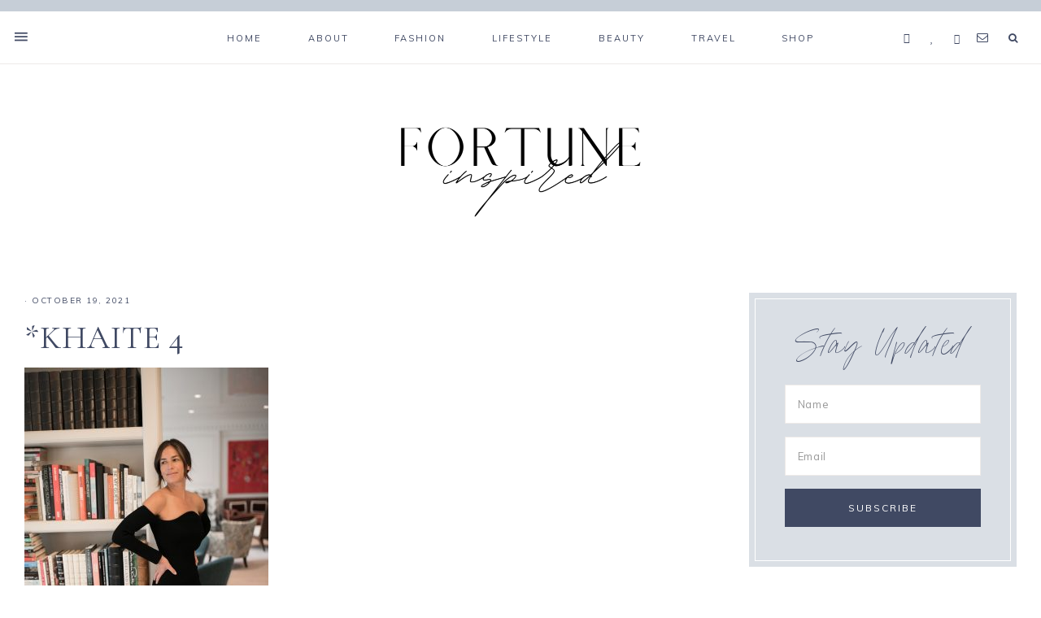

--- FILE ---
content_type: text/html; charset=UTF-8
request_url: https://fortuneinspired.com/color-me-happy/khaite-4/
body_size: 106013
content:
<!DOCTYPE html>
<html lang="en-US">
<head >
<meta charset="UTF-8" />
<meta name="viewport" content="width=device-width, initial-scale=1" />
<meta name='robots' content='index, follow, max-image-preview:large, max-snippet:-1, max-video-preview:-1' />
	<style>img:is([sizes="auto" i], [sizes^="auto," i]) { contain-intrinsic-size: 3000px 1500px }</style>
	
	<!-- This site is optimized with the Yoast SEO plugin v24.2 - https://yoast.com/wordpress/plugins/seo/ -->
	<title>*KHAITE 4 - Fortune Inspired</title>
	<link rel="canonical" href="https://fortuneinspired.com/color-me-happy/khaite-4/" />
	<meta property="og:locale" content="en_US" />
	<meta property="og:type" content="article" />
	<meta property="og:title" content="*KHAITE 4 - Fortune Inspired" />
	<meta property="og:url" content="https://fortuneinspired.com/color-me-happy/khaite-4/" />
	<meta property="og:site_name" content="Fortune Inspired" />
	<meta property="article:modified_time" content="2021-10-19T00:07:27+00:00" />
	<meta property="og:image" content="https://fortuneinspired.com/color-me-happy/khaite-4" />
	<meta property="og:image:width" content="2240" />
	<meta property="og:image:height" content="3360" />
	<meta property="og:image:type" content="image/jpeg" />
	<meta name="twitter:card" content="summary_large_image" />
	<script type="application/ld+json" class="yoast-schema-graph">{"@context":"https://schema.org","@graph":[{"@type":"WebPage","@id":"https://fortuneinspired.com/color-me-happy/khaite-4/","url":"https://fortuneinspired.com/color-me-happy/khaite-4/","name":"*KHAITE 4 - Fortune Inspired","isPartOf":{"@id":"https://fortuneinspired.com/#website"},"primaryImageOfPage":{"@id":"https://fortuneinspired.com/color-me-happy/khaite-4/#primaryimage"},"image":{"@id":"https://fortuneinspired.com/color-me-happy/khaite-4/#primaryimage"},"thumbnailUrl":"https://fortuneinspired.com/wp-content/uploads/2021/10/KHAITE-4-.jpg","datePublished":"2021-10-19T00:06:59+00:00","dateModified":"2021-10-19T00:07:27+00:00","breadcrumb":{"@id":"https://fortuneinspired.com/color-me-happy/khaite-4/#breadcrumb"},"inLanguage":"en-US","potentialAction":[{"@type":"ReadAction","target":["https://fortuneinspired.com/color-me-happy/khaite-4/"]}]},{"@type":"ImageObject","inLanguage":"en-US","@id":"https://fortuneinspired.com/color-me-happy/khaite-4/#primaryimage","url":"https://fortuneinspired.com/wp-content/uploads/2021/10/KHAITE-4-.jpg","contentUrl":"https://fortuneinspired.com/wp-content/uploads/2021/10/KHAITE-4-.jpg","width":2240,"height":3360,"caption":"color me happy"},{"@type":"BreadcrumbList","@id":"https://fortuneinspired.com/color-me-happy/khaite-4/#breadcrumb","itemListElement":[{"@type":"ListItem","position":1,"name":"Home","item":"https://fortuneinspired.com/"},{"@type":"ListItem","position":2,"name":"Color Me Happy","item":"https://fortuneinspired.com/color-me-happy/"},{"@type":"ListItem","position":3,"name":"*KHAITE 4"}]},{"@type":"WebSite","@id":"https://fortuneinspired.com/#website","url":"https://fortuneinspired.com/","name":"Fortune Inspired","description":"Style Inspiration for your everyday life","potentialAction":[{"@type":"SearchAction","target":{"@type":"EntryPoint","urlTemplate":"https://fortuneinspired.com/?s={search_term_string}"},"query-input":{"@type":"PropertyValueSpecification","valueRequired":true,"valueName":"search_term_string"}}],"inLanguage":"en-US"}]}</script>
	<!-- / Yoast SEO plugin. -->


<link rel='dns-prefetch' href='//netdna.bootstrapcdn.com' />
<link rel='dns-prefetch' href='//unpkg.com' />
<link rel='dns-prefetch' href='//fonts.googleapis.com' />
<link rel="alternate" type="application/rss+xml" title="Fortune Inspired &raquo; Feed" href="https://fortuneinspired.com/feed/" />
<link rel="alternate" type="application/rss+xml" title="Fortune Inspired &raquo; Comments Feed" href="https://fortuneinspired.com/comments/feed/" />
<script type="text/javascript" id="wpp-js" src="https://fortuneinspired.com/wp-content/plugins/wordpress-popular-posts/assets/js/wpp.min.js?ver=7.2.0" data-sampling="0" data-sampling-rate="100" data-api-url="https://fortuneinspired.com/wp-json/wordpress-popular-posts" data-post-id="15763" data-token="cf63100006" data-lang="0" data-debug="0"></script>
<link rel="alternate" type="application/rss+xml" title="Fortune Inspired &raquo; *KHAITE 4 Comments Feed" href="https://fortuneinspired.com/color-me-happy/khaite-4/feed/" />
<script type="text/javascript">
/* <![CDATA[ */
window._wpemojiSettings = {"baseUrl":"https:\/\/s.w.org\/images\/core\/emoji\/15.0.3\/72x72\/","ext":".png","svgUrl":"https:\/\/s.w.org\/images\/core\/emoji\/15.0.3\/svg\/","svgExt":".svg","source":{"concatemoji":"https:\/\/fortuneinspired.com\/wp-includes\/js\/wp-emoji-release.min.js?ver=6.7.4"}};
/*! This file is auto-generated */
!function(i,n){var o,s,e;function c(e){try{var t={supportTests:e,timestamp:(new Date).valueOf()};sessionStorage.setItem(o,JSON.stringify(t))}catch(e){}}function p(e,t,n){e.clearRect(0,0,e.canvas.width,e.canvas.height),e.fillText(t,0,0);var t=new Uint32Array(e.getImageData(0,0,e.canvas.width,e.canvas.height).data),r=(e.clearRect(0,0,e.canvas.width,e.canvas.height),e.fillText(n,0,0),new Uint32Array(e.getImageData(0,0,e.canvas.width,e.canvas.height).data));return t.every(function(e,t){return e===r[t]})}function u(e,t,n){switch(t){case"flag":return n(e,"\ud83c\udff3\ufe0f\u200d\u26a7\ufe0f","\ud83c\udff3\ufe0f\u200b\u26a7\ufe0f")?!1:!n(e,"\ud83c\uddfa\ud83c\uddf3","\ud83c\uddfa\u200b\ud83c\uddf3")&&!n(e,"\ud83c\udff4\udb40\udc67\udb40\udc62\udb40\udc65\udb40\udc6e\udb40\udc67\udb40\udc7f","\ud83c\udff4\u200b\udb40\udc67\u200b\udb40\udc62\u200b\udb40\udc65\u200b\udb40\udc6e\u200b\udb40\udc67\u200b\udb40\udc7f");case"emoji":return!n(e,"\ud83d\udc26\u200d\u2b1b","\ud83d\udc26\u200b\u2b1b")}return!1}function f(e,t,n){var r="undefined"!=typeof WorkerGlobalScope&&self instanceof WorkerGlobalScope?new OffscreenCanvas(300,150):i.createElement("canvas"),a=r.getContext("2d",{willReadFrequently:!0}),o=(a.textBaseline="top",a.font="600 32px Arial",{});return e.forEach(function(e){o[e]=t(a,e,n)}),o}function t(e){var t=i.createElement("script");t.src=e,t.defer=!0,i.head.appendChild(t)}"undefined"!=typeof Promise&&(o="wpEmojiSettingsSupports",s=["flag","emoji"],n.supports={everything:!0,everythingExceptFlag:!0},e=new Promise(function(e){i.addEventListener("DOMContentLoaded",e,{once:!0})}),new Promise(function(t){var n=function(){try{var e=JSON.parse(sessionStorage.getItem(o));if("object"==typeof e&&"number"==typeof e.timestamp&&(new Date).valueOf()<e.timestamp+604800&&"object"==typeof e.supportTests)return e.supportTests}catch(e){}return null}();if(!n){if("undefined"!=typeof Worker&&"undefined"!=typeof OffscreenCanvas&&"undefined"!=typeof URL&&URL.createObjectURL&&"undefined"!=typeof Blob)try{var e="postMessage("+f.toString()+"("+[JSON.stringify(s),u.toString(),p.toString()].join(",")+"));",r=new Blob([e],{type:"text/javascript"}),a=new Worker(URL.createObjectURL(r),{name:"wpTestEmojiSupports"});return void(a.onmessage=function(e){c(n=e.data),a.terminate(),t(n)})}catch(e){}c(n=f(s,u,p))}t(n)}).then(function(e){for(var t in e)n.supports[t]=e[t],n.supports.everything=n.supports.everything&&n.supports[t],"flag"!==t&&(n.supports.everythingExceptFlag=n.supports.everythingExceptFlag&&n.supports[t]);n.supports.everythingExceptFlag=n.supports.everythingExceptFlag&&!n.supports.flag,n.DOMReady=!1,n.readyCallback=function(){n.DOMReady=!0}}).then(function(){return e}).then(function(){var e;n.supports.everything||(n.readyCallback(),(e=n.source||{}).concatemoji?t(e.concatemoji):e.wpemoji&&e.twemoji&&(t(e.twemoji),t(e.wpemoji)))}))}((window,document),window._wpemojiSettings);
/* ]]> */
</script>
<link rel='stylesheet' id='sbi_styles-css' href='https://fortuneinspired.com/wp-content/plugins/instagram-feed/css/sbi-styles.min.css?ver=6.6.1' type='text/css' media='all' />
<link rel='stylesheet' id='genesis-simple-share-plugin-css-css' href='https://fortuneinspired.com/wp-content/plugins/genesis-simple-share/assets/css/share.min.css?ver=0.1.0' type='text/css' media='all' />
<link rel='stylesheet' id='genesis-simple-share-genericons-css-css' href='https://fortuneinspired.com/wp-content/plugins/genesis-simple-share/assets/css/genericons.min.css?ver=0.1.0' type='text/css' media='all' />
<link rel='stylesheet' id='mia-css' href='https://fortuneinspired.com/wp-content/themes/mia-theme/style.css?b-modified=1567029295&#038;ver=1.0.0' type='text/css' media='all' />
<style id='wp-emoji-styles-inline-css' type='text/css'>

	img.wp-smiley, img.emoji {
		display: inline !important;
		border: none !important;
		box-shadow: none !important;
		height: 1em !important;
		width: 1em !important;
		margin: 0 0.07em !important;
		vertical-align: -0.1em !important;
		background: none !important;
		padding: 0 !important;
	}
</style>
<link rel='stylesheet' id='wp-block-library-css' href='https://fortuneinspired.com/wp-includes/css/dist/block-library/style.min.css?ver=6.7.4' type='text/css' media='all' />
<style id='classic-theme-styles-inline-css' type='text/css'>
/*! This file is auto-generated */
.wp-block-button__link{color:#fff;background-color:#32373c;border-radius:9999px;box-shadow:none;text-decoration:none;padding:calc(.667em + 2px) calc(1.333em + 2px);font-size:1.125em}.wp-block-file__button{background:#32373c;color:#fff;text-decoration:none}
</style>
<style id='global-styles-inline-css' type='text/css'>
:root{--wp--preset--aspect-ratio--square: 1;--wp--preset--aspect-ratio--4-3: 4/3;--wp--preset--aspect-ratio--3-4: 3/4;--wp--preset--aspect-ratio--3-2: 3/2;--wp--preset--aspect-ratio--2-3: 2/3;--wp--preset--aspect-ratio--16-9: 16/9;--wp--preset--aspect-ratio--9-16: 9/16;--wp--preset--color--black: #000000;--wp--preset--color--cyan-bluish-gray: #abb8c3;--wp--preset--color--white: #ffffff;--wp--preset--color--pale-pink: #f78da7;--wp--preset--color--vivid-red: #cf2e2e;--wp--preset--color--luminous-vivid-orange: #ff6900;--wp--preset--color--luminous-vivid-amber: #fcb900;--wp--preset--color--light-green-cyan: #7bdcb5;--wp--preset--color--vivid-green-cyan: #00d084;--wp--preset--color--pale-cyan-blue: #8ed1fc;--wp--preset--color--vivid-cyan-blue: #0693e3;--wp--preset--color--vivid-purple: #9b51e0;--wp--preset--color--light-blue: #eef0f3;--wp--preset--color--medium-blue: #c6ced7;--wp--preset--color--dark-blue: #94a2b4;--wp--preset--color--navy-blue: #404963;--wp--preset--color--gray: #eeeae8;--wp--preset--gradient--vivid-cyan-blue-to-vivid-purple: linear-gradient(135deg,rgba(6,147,227,1) 0%,rgb(155,81,224) 100%);--wp--preset--gradient--light-green-cyan-to-vivid-green-cyan: linear-gradient(135deg,rgb(122,220,180) 0%,rgb(0,208,130) 100%);--wp--preset--gradient--luminous-vivid-amber-to-luminous-vivid-orange: linear-gradient(135deg,rgba(252,185,0,1) 0%,rgba(255,105,0,1) 100%);--wp--preset--gradient--luminous-vivid-orange-to-vivid-red: linear-gradient(135deg,rgba(255,105,0,1) 0%,rgb(207,46,46) 100%);--wp--preset--gradient--very-light-gray-to-cyan-bluish-gray: linear-gradient(135deg,rgb(238,238,238) 0%,rgb(169,184,195) 100%);--wp--preset--gradient--cool-to-warm-spectrum: linear-gradient(135deg,rgb(74,234,220) 0%,rgb(151,120,209) 20%,rgb(207,42,186) 40%,rgb(238,44,130) 60%,rgb(251,105,98) 80%,rgb(254,248,76) 100%);--wp--preset--gradient--blush-light-purple: linear-gradient(135deg,rgb(255,206,236) 0%,rgb(152,150,240) 100%);--wp--preset--gradient--blush-bordeaux: linear-gradient(135deg,rgb(254,205,165) 0%,rgb(254,45,45) 50%,rgb(107,0,62) 100%);--wp--preset--gradient--luminous-dusk: linear-gradient(135deg,rgb(255,203,112) 0%,rgb(199,81,192) 50%,rgb(65,88,208) 100%);--wp--preset--gradient--pale-ocean: linear-gradient(135deg,rgb(255,245,203) 0%,rgb(182,227,212) 50%,rgb(51,167,181) 100%);--wp--preset--gradient--electric-grass: linear-gradient(135deg,rgb(202,248,128) 0%,rgb(113,206,126) 100%);--wp--preset--gradient--midnight: linear-gradient(135deg,rgb(2,3,129) 0%,rgb(40,116,252) 100%);--wp--preset--font-size--small: 13px;--wp--preset--font-size--medium: 20px;--wp--preset--font-size--large: 17px;--wp--preset--font-size--x-large: 42px;--wp--preset--font-size--normal: 15px;--wp--preset--font-size--larger: 20px;--wp--preset--spacing--20: 0.44rem;--wp--preset--spacing--30: 0.67rem;--wp--preset--spacing--40: 1rem;--wp--preset--spacing--50: 1.5rem;--wp--preset--spacing--60: 2.25rem;--wp--preset--spacing--70: 3.38rem;--wp--preset--spacing--80: 5.06rem;--wp--preset--shadow--natural: 6px 6px 9px rgba(0, 0, 0, 0.2);--wp--preset--shadow--deep: 12px 12px 50px rgba(0, 0, 0, 0.4);--wp--preset--shadow--sharp: 6px 6px 0px rgba(0, 0, 0, 0.2);--wp--preset--shadow--outlined: 6px 6px 0px -3px rgba(255, 255, 255, 1), 6px 6px rgba(0, 0, 0, 1);--wp--preset--shadow--crisp: 6px 6px 0px rgba(0, 0, 0, 1);}:where(.is-layout-flex){gap: 0.5em;}:where(.is-layout-grid){gap: 0.5em;}body .is-layout-flex{display: flex;}.is-layout-flex{flex-wrap: wrap;align-items: center;}.is-layout-flex > :is(*, div){margin: 0;}body .is-layout-grid{display: grid;}.is-layout-grid > :is(*, div){margin: 0;}:where(.wp-block-columns.is-layout-flex){gap: 2em;}:where(.wp-block-columns.is-layout-grid){gap: 2em;}:where(.wp-block-post-template.is-layout-flex){gap: 1.25em;}:where(.wp-block-post-template.is-layout-grid){gap: 1.25em;}.has-black-color{color: var(--wp--preset--color--black) !important;}.has-cyan-bluish-gray-color{color: var(--wp--preset--color--cyan-bluish-gray) !important;}.has-white-color{color: var(--wp--preset--color--white) !important;}.has-pale-pink-color{color: var(--wp--preset--color--pale-pink) !important;}.has-vivid-red-color{color: var(--wp--preset--color--vivid-red) !important;}.has-luminous-vivid-orange-color{color: var(--wp--preset--color--luminous-vivid-orange) !important;}.has-luminous-vivid-amber-color{color: var(--wp--preset--color--luminous-vivid-amber) !important;}.has-light-green-cyan-color{color: var(--wp--preset--color--light-green-cyan) !important;}.has-vivid-green-cyan-color{color: var(--wp--preset--color--vivid-green-cyan) !important;}.has-pale-cyan-blue-color{color: var(--wp--preset--color--pale-cyan-blue) !important;}.has-vivid-cyan-blue-color{color: var(--wp--preset--color--vivid-cyan-blue) !important;}.has-vivid-purple-color{color: var(--wp--preset--color--vivid-purple) !important;}.has-black-background-color{background-color: var(--wp--preset--color--black) !important;}.has-cyan-bluish-gray-background-color{background-color: var(--wp--preset--color--cyan-bluish-gray) !important;}.has-white-background-color{background-color: var(--wp--preset--color--white) !important;}.has-pale-pink-background-color{background-color: var(--wp--preset--color--pale-pink) !important;}.has-vivid-red-background-color{background-color: var(--wp--preset--color--vivid-red) !important;}.has-luminous-vivid-orange-background-color{background-color: var(--wp--preset--color--luminous-vivid-orange) !important;}.has-luminous-vivid-amber-background-color{background-color: var(--wp--preset--color--luminous-vivid-amber) !important;}.has-light-green-cyan-background-color{background-color: var(--wp--preset--color--light-green-cyan) !important;}.has-vivid-green-cyan-background-color{background-color: var(--wp--preset--color--vivid-green-cyan) !important;}.has-pale-cyan-blue-background-color{background-color: var(--wp--preset--color--pale-cyan-blue) !important;}.has-vivid-cyan-blue-background-color{background-color: var(--wp--preset--color--vivid-cyan-blue) !important;}.has-vivid-purple-background-color{background-color: var(--wp--preset--color--vivid-purple) !important;}.has-black-border-color{border-color: var(--wp--preset--color--black) !important;}.has-cyan-bluish-gray-border-color{border-color: var(--wp--preset--color--cyan-bluish-gray) !important;}.has-white-border-color{border-color: var(--wp--preset--color--white) !important;}.has-pale-pink-border-color{border-color: var(--wp--preset--color--pale-pink) !important;}.has-vivid-red-border-color{border-color: var(--wp--preset--color--vivid-red) !important;}.has-luminous-vivid-orange-border-color{border-color: var(--wp--preset--color--luminous-vivid-orange) !important;}.has-luminous-vivid-amber-border-color{border-color: var(--wp--preset--color--luminous-vivid-amber) !important;}.has-light-green-cyan-border-color{border-color: var(--wp--preset--color--light-green-cyan) !important;}.has-vivid-green-cyan-border-color{border-color: var(--wp--preset--color--vivid-green-cyan) !important;}.has-pale-cyan-blue-border-color{border-color: var(--wp--preset--color--pale-cyan-blue) !important;}.has-vivid-cyan-blue-border-color{border-color: var(--wp--preset--color--vivid-cyan-blue) !important;}.has-vivid-purple-border-color{border-color: var(--wp--preset--color--vivid-purple) !important;}.has-vivid-cyan-blue-to-vivid-purple-gradient-background{background: var(--wp--preset--gradient--vivid-cyan-blue-to-vivid-purple) !important;}.has-light-green-cyan-to-vivid-green-cyan-gradient-background{background: var(--wp--preset--gradient--light-green-cyan-to-vivid-green-cyan) !important;}.has-luminous-vivid-amber-to-luminous-vivid-orange-gradient-background{background: var(--wp--preset--gradient--luminous-vivid-amber-to-luminous-vivid-orange) !important;}.has-luminous-vivid-orange-to-vivid-red-gradient-background{background: var(--wp--preset--gradient--luminous-vivid-orange-to-vivid-red) !important;}.has-very-light-gray-to-cyan-bluish-gray-gradient-background{background: var(--wp--preset--gradient--very-light-gray-to-cyan-bluish-gray) !important;}.has-cool-to-warm-spectrum-gradient-background{background: var(--wp--preset--gradient--cool-to-warm-spectrum) !important;}.has-blush-light-purple-gradient-background{background: var(--wp--preset--gradient--blush-light-purple) !important;}.has-blush-bordeaux-gradient-background{background: var(--wp--preset--gradient--blush-bordeaux) !important;}.has-luminous-dusk-gradient-background{background: var(--wp--preset--gradient--luminous-dusk) !important;}.has-pale-ocean-gradient-background{background: var(--wp--preset--gradient--pale-ocean) !important;}.has-electric-grass-gradient-background{background: var(--wp--preset--gradient--electric-grass) !important;}.has-midnight-gradient-background{background: var(--wp--preset--gradient--midnight) !important;}.has-small-font-size{font-size: var(--wp--preset--font-size--small) !important;}.has-medium-font-size{font-size: var(--wp--preset--font-size--medium) !important;}.has-large-font-size{font-size: var(--wp--preset--font-size--large) !important;}.has-x-large-font-size{font-size: var(--wp--preset--font-size--x-large) !important;}
:where(.wp-block-post-template.is-layout-flex){gap: 1.25em;}:where(.wp-block-post-template.is-layout-grid){gap: 1.25em;}
:where(.wp-block-columns.is-layout-flex){gap: 2em;}:where(.wp-block-columns.is-layout-grid){gap: 2em;}
:root :where(.wp-block-pullquote){font-size: 1.5em;line-height: 1.6;}
</style>
<link rel='stylesheet' id='titan-adminbar-styles-css' href='https://fortuneinspired.com/wp-content/plugins/anti-spam/assets/css/admin-bar.css?ver=7.3.5' type='text/css' media='all' />
<link rel='stylesheet' id='contact-form-7-css' href='https://fortuneinspired.com/wp-content/plugins/contact-form-7/includes/css/styles.css?ver=6.0.2' type='text/css' media='all' />
<link rel='stylesheet' id='jpibfi-style-css' href='https://fortuneinspired.com/wp-content/plugins/jquery-pin-it-button-for-images/css/client.css?ver=3.0.6' type='text/css' media='all' />
<link rel='stylesheet' id='prettyphoto-css' href='https://fortuneinspired.com/wp-content/plugins/radykal-fancy-gallery/prettyphoto/css/prettyPhoto.css?ver=6.7.4' type='text/css' media='all' />
<link rel='stylesheet' id='fancybox-css' href='https://fortuneinspired.com/wp-content/plugins/radykal-fancy-gallery/fancybox/jquery.fancybox.css?ver=6.7.4' type='text/css' media='all' />
<link rel='stylesheet' id='fancybox-buttons-css' href='https://fortuneinspired.com/wp-content/plugins/radykal-fancy-gallery/fancybox/helpers/jquery.fancybox-buttons.css?ver=6.7.4' type='text/css' media='all' />
<link rel='stylesheet' id='fancybox-thumbs-css' href='https://fortuneinspired.com/wp-content/plugins/radykal-fancy-gallery/fancybox/helpers/jquery.fancybox-thumbs.css?ver=6.7.4' type='text/css' media='all' />
<link rel='stylesheet' id='mejs-css' href='https://fortuneinspired.com/wp-content/plugins/radykal-fancy-gallery/mejs/mediaelementplayer.css?ver=6.7.4' type='text/css' media='all' />
<link rel='stylesheet' id='mejs-skins-css' href='https://fortuneinspired.com/wp-content/plugins/radykal-fancy-gallery/mejs/mejs-skins.css?ver=6.7.4' type='text/css' media='all' />
<link rel='stylesheet' id='font-awesome-css' href='http://netdna.bootstrapcdn.com/font-awesome/3.2.1/css/font-awesome.css?ver=3.2.1' type='text/css' media='all' />
<link rel='stylesheet' id='radykal-fancy-gallery-css' href='https://fortuneinspired.com/wp-content/plugins/radykal-fancy-gallery/css/jquery.fancygallery.css?ver=2.3.1' type='text/css' media='all' />
<link rel='stylesheet' id='responsive-lightbox-swipebox-css' href='https://fortuneinspired.com/wp-content/plugins/responsive-lightbox/assets/swipebox/swipebox.min.css?ver=2.4.8' type='text/css' media='all' />
<link rel='stylesheet' id='wordpress-popular-posts-css-css' href='https://fortuneinspired.com/wp-content/plugins/wordpress-popular-posts/assets/css/wpp.css?ver=7.2.0' type='text/css' media='all' />
<link rel='stylesheet' id='ionicons-css' href='https://unpkg.com/ionicons@4.2.4/dist/css/ionicons.min.css?ver=1.0.0' type='text/css' media='all' />
<link rel='stylesheet' id='dashicons-css' href='https://fortuneinspired.com/wp-includes/css/dashicons.min.css?ver=6.7.4' type='text/css' media='all' />
<link rel='stylesheet' id='mia-google-fonts-css' href='//fonts.googleapis.com/css?family=Cormorant+Garamond%3A400%2C400i%7CMuli%3A400%2C400i%2C700%2C700i&#038;ver=1.0.0' type='text/css' media='all' />
<link rel='stylesheet' id='mia-gutenberg-css' href='https://fortuneinspired.com/wp-content/themes/mia-theme/lib/gutenberg/gutenberg.css?ver=1.0.0' type='text/css' media='all' />
<script type="text/javascript" src="https://fortuneinspired.com/wp-includes/js/jquery/jquery.min.js?ver=3.7.1" id="jquery-core-js"></script>
<script type="text/javascript" src="https://fortuneinspired.com/wp-includes/js/jquery/jquery-migrate.min.js?ver=3.4.1" id="jquery-migrate-js"></script>
<script type="text/javascript" src="https://fortuneinspired.com/wp-content/plugins/genesis-simple-share/assets/js/sharrre/jquery.sharrre.min.js?ver=0.1.0-b-modified-1708387471" id="genesis-simple-share-plugin-js-js"></script>
<script type="text/javascript" src="https://fortuneinspired.com/wp-content/plugins/genesis-simple-share/assets/js/waypoints.min.js?ver=0.1.0-b-modified-1708387471" id="genesis-simple-share-waypoint-js-js"></script>
<script type="text/javascript" src="https://fortuneinspired.com/wp-content/plugins/responsive-lightbox/assets/swipebox/jquery.swipebox.min.js?ver=2.4.8-b-modified-1736444694" id="responsive-lightbox-swipebox-js"></script>
<script type="text/javascript" src="https://fortuneinspired.com/wp-includes/js/underscore.min.js?ver=1.13.7" id="underscore-js"></script>
<script type="text/javascript" src="https://fortuneinspired.com/wp-content/plugins/responsive-lightbox/assets/infinitescroll/infinite-scroll.pkgd.min.js?ver=-b-modified-1736444694" id="responsive-lightbox-infinite-scroll-js"></script>
<script type="text/javascript" id="responsive-lightbox-js-before">
/* <![CDATA[ */
var rlArgs = {"script":"swipebox","selector":"lightbox","customEvents":"","activeGalleries":true,"animation":true,"hideCloseButtonOnMobile":false,"removeBarsOnMobile":false,"hideBars":true,"hideBarsDelay":5000,"videoMaxWidth":1080,"useSVG":true,"loopAtEnd":false,"woocommerce_gallery":false,"ajaxurl":"https:\/\/fortuneinspired.com\/wp-admin\/admin-ajax.php","nonce":"935cf1d49e","preview":false,"postId":15763,"scriptExtension":false};
/* ]]> */
</script>
<script type="text/javascript" src="https://fortuneinspired.com/wp-content/plugins/responsive-lightbox/js/front.js?ver=2.4.8-b-modified-1736444694" id="responsive-lightbox-js"></script>
<script type="text/javascript" src="https://fortuneinspired.com/wp-content/themes/mia-theme/js/global.js?ver=1.0.0-b-modified-1563633030" id="mia-global-js"></script>
<link rel="https://api.w.org/" href="https://fortuneinspired.com/wp-json/" /><link rel="alternate" title="JSON" type="application/json" href="https://fortuneinspired.com/wp-json/wp/v2/media/15763" /><link rel="EditURI" type="application/rsd+xml" title="RSD" href="https://fortuneinspired.com/xmlrpc.php?rsd" />
<meta name="generator" content="WordPress 6.7.4" />
<link rel='shortlink' href='https://fortuneinspired.com/?p=15763' />
<link rel="alternate" title="oEmbed (JSON)" type="application/json+oembed" href="https://fortuneinspired.com/wp-json/oembed/1.0/embed?url=https%3A%2F%2Ffortuneinspired.com%2Fcolor-me-happy%2Fkhaite-4%2F" />
<link rel="alternate" title="oEmbed (XML)" type="text/xml+oembed" href="https://fortuneinspired.com/wp-json/oembed/1.0/embed?url=https%3A%2F%2Ffortuneinspired.com%2Fcolor-me-happy%2Fkhaite-4%2F&#038;format=xml" />
<style type="text/css">
	a.pinit-button.custom span {
	background-image: url("https://fortuneinspired.com/wp-content/uploads/2019/08/fortune-pin-it-2.png");	}

	.pinit-hover {
		opacity: 0.8 !important;
		filter: alpha(opacity=80) !important;
	}
	a.pinit-button {
	border-bottom: 0 !important;
	box-shadow: none !important;
	margin-bottom: 0 !important;
}
a.pinit-button::after {
    display: none;
}</style>
		            <style id="wpp-loading-animation-styles">@-webkit-keyframes bgslide{from{background-position-x:0}to{background-position-x:-200%}}@keyframes bgslide{from{background-position-x:0}to{background-position-x:-200%}}.wpp-widget-block-placeholder,.wpp-shortcode-placeholder{margin:0 auto;width:60px;height:3px;background:#dd3737;background:linear-gradient(90deg,#dd3737 0%,#571313 10%,#dd3737 100%);background-size:200% auto;border-radius:3px;-webkit-animation:bgslide 1s infinite linear;animation:bgslide 1s infinite linear}</style>
            <link rel="icon" href="https://fortuneinspired.com/wp-content/themes/mia-theme/images/favicon.ico" />
<style type="text/css">.site-title a { background: url(https://fortuneinspired.com/wp-content/uploads/2021/06/cropped-NEW-Fortune-Inspired-Logo-.png) no-repeat !important; }</style>
<!-- All in one Favicon 4.8 --><link rel="shortcut icon" href="http://fortuneinspired.com/wp-content/uploads/2014/01/Untitled.png" />
<link rel="icon" href="http://fortuneinspired.com/wp-content/uploads/2014/01/Untitled1.png" type="image/gif"/>
<link rel="icon" href="http://fortuneinspired.com/wp-content/uploads/2014/01/Untitled2.png" type="image/png"/>
<link rel="apple-touch-icon" href="http://fortuneinspired.com/wp-content/uploads/2014/01/Untitled3.png" />

<!-- Google Universal Analytics for WordPress v2.4.3 -->

<script>

	(function(i,s,o,g,r,a,m){i['GoogleAnalyticsObject']=r;i[r]=i[r]||function(){
	(i[r].q=i[r].q||[]).push(arguments)},i[r].l=1*new Date();a=s.createElement(o),
	m=s.getElementsByTagName(o)[0];a.async=1;a.src=g;m.parentNode.insertBefore(a,m)
	})(window,document,'script','//www.google-analytics.com/analytics.js','ga');

	ga('create', 'UA-47338937-1', 'auto');




	ga('set', 'forceSSL', true);
	ga('send', 'pageview');

</script>
<!-- Google Universal Analytics for WordPress v2.4.3 - https://wordpress.org/plugins/google-universal-analytics -->

<script type="text/javascript" src="https://fortuneinspired.com/wp-content/plugins/si-captcha-for-wordpress/captcha/si_captcha.js?ver=1766393092"></script>
<!-- begin SI CAPTCHA Anti-Spam - login/register form style -->
<style type="text/css">
.si_captcha_small { width:175px; height:45px; padding-top:10px; padding-bottom:10px; }
.si_captcha_large { width:250px; height:60px; padding-top:10px; padding-bottom:10px; }
img#si_image_com { border-style:none; margin:0; padding-right:5px; float:left; }
img#si_image_reg { border-style:none; margin:0; padding-right:5px; float:left; }
img#si_image_log { border-style:none; margin:0; padding-right:5px; float:left; }
img#si_image_side_login { border-style:none; margin:0; padding-right:5px; float:left; }
img#si_image_checkout { border-style:none; margin:0; padding-right:5px; float:left; }
img#si_image_jetpack { border-style:none; margin:0; padding-right:5px; float:left; }
img#si_image_bbpress_topic { border-style:none; margin:0; padding-right:5px; float:left; }
.si_captcha_refresh { border-style:none; margin:0; vertical-align:bottom; }
div#si_captcha_input { display:block; padding-top:15px; padding-bottom:5px; }
label#si_captcha_code_label { margin:0; }
input#si_captcha_code_input { width:65px; }
p#si_captcha_code_p { clear: left; padding-top:10px; }
.si-captcha-jetpack-error { color:#DC3232; }
</style>
<!-- end SI CAPTCHA Anti-Spam - login/register form style -->
</head>
<body class="attachment attachment-template-default single single-attachment postid-15763 attachmentid-15763 attachment-jpeg wp-embed-responsive custom-header header-image header-full-width content-sidebar genesis-breadcrumbs-hidden genesis-footer-widgets-visible nav-social has-no-blocks"><div class="offscreen-content-icon"><button class="offscreen-content-toggle"><i class="icon ion-md-menu"></i> <span class="screen-reader-text">Show Offscreen Content</span></button></div><div class="offscreen-content"><div class="offscreen-container"><div class="widget-area"><button class="offscreen-content-toggle"><span class="screen-reader-text">Hide Offscreen Content</span></button><div class="wrap"><section id="responsive_lightbox_image_widget-2" class="widget-1 widget-first widget rl-image-widget"><div class="widget-1 widget-first widget-wrap"><h4 class="widget-title widgettitle"></h4>
<a href="https://fortuneinspired.com/about-fortune-dushey/" class="rl-image-widget-link"><img class="rl-image-widget-image" src="https://fortuneinspired.com/wp-content/uploads/2019/07/Fortune3-1.jpg" width="100%" height="auto" title="Fortune3-1" alt="" /></a><div class="rl-image-widget-text"></div></div></section>
<section id="custom_html-21" class="widget_text widget-2 widget widget_custom_html"><div class="widget_text widget-2 widget-wrap"><div class="textwidget custom-html-widget"><h5>
welcome!
</h5> </div></div></section>
<section id="nav_menu-3" class="widget-3 widget widget_nav_menu"><div class="widget-3 widget-wrap"><div class="menu-offscreen-container"><ul id="menu-offscreen" class="menu"><li id="menu-item-10987" class="menu-item menu-item-type-post_type menu-item-object-page menu-item-10987"><a href="https://fortuneinspired.com/about-fortune-dushey/">About Me</a></li>
<li id="menu-item-10986" class="menu-item menu-item-type-custom menu-item-object-custom menu-item-10986"><a href="mailto:fortune@fortuneinspired.com">Say hello</a></li>
<li id="menu-item-10988" class="menu-item menu-item-type-post_type menu-item-object-page menu-item-10988"><a href="https://fortuneinspired.com/shop-instagram/">Shop My Instagram</a></li>
</ul></div></div></section>
<section id="custom_html-4" class="widget_text widget-4 widget-last widget widget_custom_html"><div class="widget_text widget-4 widget-last widget-wrap"><div class="textwidget custom-html-widget"><div align="center">

<a href="http://www.facebook.com/fortunedushey" title="Facebook" target="_blank">
<span class="social"><i class="icon-facebook"></i></span></a>

<a href="http://www.bloglovin.com/blog/12641403" title="Bloglovin" target="_blank"><span class="social"><i class="icon-heart"></i></span></a>

<a href="http://instagram.com/fortunedushey/" title="Instagram" target="_blank">
<span class="social"><i class="icon-instagram"></i></span></a>

	<a href="mailto:fortune@fortuneinspired.com" title="Email Me" target="_blank">
<span class="social"><i class="icon-email"></i></span></a>
</div></div></div></section>
</div></div></div></div><nav class="nav-primary" aria-label="Main"><div class="wrap"><ul id="menu-top-nav" class="menu genesis-nav-menu menu-primary"><li id="menu-item-5754" class="menu-item menu-item-type-custom menu-item-object-custom menu-item-home menu-item-5754"><a href="http://fortuneinspired.com"><span >Home</span></a></li>
<li id="menu-item-2547" class="menu-item menu-item-type-post_type menu-item-object-page menu-item-has-children menu-item-2547"><a href="https://fortuneinspired.com/about-fortune-dushey/"><span >About</span></a>
<ul class="sub-menu">
	<li id="menu-item-12908" class="menu-item menu-item-type-post_type menu-item-object-page menu-item-12908"><a href="https://fortuneinspired.com/fortune-inspired-events/"><span >Fortune Inspired Events</span></a></li>
	<li id="menu-item-2548" class="menu-item menu-item-type-post_type menu-item-object-page menu-item-2548"><a href="https://fortuneinspired.com/contact/"><span >Contact</span></a></li>
</ul>
</li>
<li id="menu-item-5735" class="menu-item menu-item-type-taxonomy menu-item-object-category menu-item-5735"><a href="https://fortuneinspired.com/category/fashion/"><span >Fashion</span></a></li>
<li id="menu-item-5756" class="menu-item menu-item-type-taxonomy menu-item-object-category menu-item-has-children menu-item-5756"><a href="https://fortuneinspired.com/category/lifestyle/"><span >Lifestyle</span></a>
<ul class="sub-menu">
	<li id="menu-item-10374" class="menu-item menu-item-type-taxonomy menu-item-object-category menu-item-10374"><a href="https://fortuneinspired.com/category/lifestyle/new-york-city/"><span >New York City</span></a></li>
	<li id="menu-item-10375" class="menu-item menu-item-type-taxonomy menu-item-object-category menu-item-10375"><a href="https://fortuneinspired.com/category/lifestyle/qa/"><span >Q&#038;A</span></a></li>
	<li id="menu-item-10373" class="menu-item menu-item-type-taxonomy menu-item-object-category menu-item-10373"><a href="https://fortuneinspired.com/category/lifestyle/fitness/"><span >Fitness</span></a></li>
	<li id="menu-item-5739" class="menu-item menu-item-type-taxonomy menu-item-object-category menu-item-5739"><a href="https://fortuneinspired.com/category/lifestyle/wellness/"><span >Wellness</span></a></li>
	<li id="menu-item-5809" class="menu-item menu-item-type-taxonomy menu-item-object-category menu-item-5809"><a href="https://fortuneinspired.com/category/lifestyle/recipes/"><span >Recipes</span></a></li>
	<li id="menu-item-5752" class="menu-item menu-item-type-taxonomy menu-item-object-category menu-item-5752"><a href="https://fortuneinspired.com/category/lifestyle/home-decor/"><span >Home &#038; Decor</span></a></li>
	<li id="menu-item-5812" class="menu-item menu-item-type-taxonomy menu-item-object-category menu-item-5812"><a href="https://fortuneinspired.com/category/personal/"><span >Up Close &#038; Personal</span></a></li>
	<li id="menu-item-5811" class="menu-item menu-item-type-taxonomy menu-item-object-category menu-item-5811"><a href="https://fortuneinspired.com/category/misc/"><span >The Lists</span></a></li>
</ul>
</li>
<li id="menu-item-5736" class="menu-item menu-item-type-taxonomy menu-item-object-category menu-item-5736"><a href="https://fortuneinspired.com/category/beauty/"><span >Beauty</span></a></li>
<li id="menu-item-2551" class="menu-item menu-item-type-taxonomy menu-item-object-category menu-item-has-children menu-item-2551"><a href="https://fortuneinspired.com/category/travel/"><span >Travel</span></a>
<ul class="sub-menu">
	<li id="menu-item-9961" class="menu-item menu-item-type-taxonomy menu-item-object-category menu-item-9961"><a href="https://fortuneinspired.com/category/travel/travel-tips/"><span >Travel Tips</span></a></li>
	<li id="menu-item-9957" class="menu-item menu-item-type-taxonomy menu-item-object-category menu-item-has-children menu-item-9957"><a href="https://fortuneinspired.com/category/travel/africa/"><span >Africa</span></a>
	<ul class="sub-menu">
		<li id="menu-item-9965" class="menu-item menu-item-type-taxonomy menu-item-object-category menu-item-9965"><a href="https://fortuneinspired.com/category/travel/africa/morocco/"><span >Morocco</span></a></li>
	</ul>
</li>
	<li id="menu-item-9958" class="menu-item menu-item-type-taxonomy menu-item-object-category menu-item-9958"><a href="https://fortuneinspired.com/category/travel/australia/"><span >Australia</span></a></li>
	<li id="menu-item-9959" class="menu-item menu-item-type-taxonomy menu-item-object-category menu-item-has-children menu-item-9959"><a href="https://fortuneinspired.com/category/travel/caribbean/"><span >Caribbean</span></a>
	<ul class="sub-menu">
		<li id="menu-item-9966" class="menu-item menu-item-type-taxonomy menu-item-object-category menu-item-9966"><a href="https://fortuneinspired.com/category/travel/caribbean/st-barths/"><span >St. Barth&#8217;s</span></a></li>
		<li id="menu-item-9967" class="menu-item menu-item-type-taxonomy menu-item-object-category menu-item-9967"><a href="https://fortuneinspired.com/category/travel/caribbean/turks-and-caicos/"><span >Turks and Caicos</span></a></li>
	</ul>
</li>
	<li id="menu-item-9960" class="menu-item menu-item-type-taxonomy menu-item-object-category menu-item-has-children menu-item-9960"><a href="https://fortuneinspired.com/category/travel/eruope/"><span >Europe</span></a>
	<ul class="sub-menu">
		<li id="menu-item-9968" class="menu-item menu-item-type-taxonomy menu-item-object-category menu-item-9968"><a href="https://fortuneinspired.com/category/travel/eruope/italy/"><span >Italy</span></a></li>
		<li id="menu-item-9969" class="menu-item menu-item-type-taxonomy menu-item-object-category menu-item-9969"><a href="https://fortuneinspired.com/category/travel/eruope/spain/"><span >Spain</span></a></li>
	</ul>
</li>
	<li id="menu-item-9962" class="menu-item menu-item-type-taxonomy menu-item-object-category menu-item-has-children menu-item-9962"><a href="https://fortuneinspired.com/category/travel/north-america/"><span >North America</span></a>
	<ul class="sub-menu">
		<li id="menu-item-9964" class="menu-item menu-item-type-taxonomy menu-item-object-category menu-item-9964"><a href="https://fortuneinspired.com/category/travel/north-america/united-states/"><span >United States</span></a></li>
		<li id="menu-item-9963" class="menu-item menu-item-type-taxonomy menu-item-object-category menu-item-9963"><a href="https://fortuneinspired.com/category/travel/north-america/mexico/"><span >Mexico</span></a></li>
	</ul>
</li>
</ul>
</li>
<li id="menu-item-10573" class="menu-item menu-item-type-custom menu-item-object-custom menu-item-has-children menu-item-10573"><a href="#"><span >Shop</span></a>
<ul class="sub-menu">
	<li id="menu-item-10572" class="menu-item menu-item-type-post_type menu-item-object-page menu-item-10572"><a href="https://fortuneinspired.com/shop-instagram/"><span >Shop My Instagram</span></a></li>
</ul>
</li>
<aside class="widget-area"><section id="custom_html-10" class="widget_text widget-1 widget-first widget widget_custom_html"><div class="widget_text widget-1 widget-first widget-wrap"><div class="textwidget custom-html-widget"><div align="center">

<a href="http://www.facebook.com/fortunedushey" title="Facebook" target="_blank">
<span class="social"><i class="icon-facebook"></i></span></a>

<a href="http://www.bloglovin.com/blog/12641403" title="Bloglovin" target="_blank"><span class="social"><i class="icon-heart"></i></span></a>

<a href="http://instagram.com/fortunedushey/" title="Instagram" target="_blank">
<span class="social"><i class="icon-instagram"></i></span></a>

	<a href="mailto:fortune@fortuneinspired.com" title="Email Me" target="_blank">
<span class="social"><i class="icon-email"></i></span></a>
</div></div></div></section>
</aside><li class="search"><a id="main-nav-search-link" class="icon-search"></a><div class="search-div"><form class="search-form" method="get" action="https://fortuneinspired.com/" role="search"><input class="search-form-input" type="search" name="s" id="searchform-1" placeholder="Looking for something?"><input class="search-form-submit" type="submit" value="&#xf002;"><meta content="https://fortuneinspired.com/?s={s}"></form></div></li><div class="mobile-search"><form class="search-form" method="get" action="https://fortuneinspired.com/" role="search"><input class="search-form-input" type="search" name="s" id="searchform-2" placeholder="Looking for something?"><input class="search-form-submit" type="submit" value="&#xf002;"><meta content="https://fortuneinspired.com/?s={s}"></form></div></li></ul></div></nav><div class="site-container"><header class="site-header"><div class="wrap"><div class="title-area"><p class="site-title"><a href="https://fortuneinspired.com/">Fortune Inspired</a></p><p class="site-description">Style Inspiration for your everyday life</p></div></div></header><div class="site-inner"><div class="content-sidebar-wrap"><main class="content"><article class="post-15763 attachment type-attachment status-inherit entry" aria-label="*KHAITE 4"><header class="entry-header"><p class="entry-meta"> &middot; <time class="entry-time">October 19, 2021</time></p><h1 class="entry-title">*KHAITE 4</h1>
</header><div class="entry-content"><input class="jpibfi" type="hidden"><p class="attachment"><a href='https://fortuneinspired.com/wp-content/uploads/2021/10/KHAITE-4-.jpg' title="" data-rl_title="" class="rl-gallery-link" data-rl_caption="" data-rel="lightbox-gallery-0"><img decoding="async" width="300" height="450" src="https://fortuneinspired.com/wp-content/uploads/2021/10/KHAITE-4--300x450.jpg" class="attachment-medium size-medium" alt="color me happy" srcset="https://fortuneinspired.com/wp-content/uploads/2021/10/KHAITE-4--300x450.jpg 300w, https://fortuneinspired.com/wp-content/uploads/2021/10/KHAITE-4--1440x2160.jpg 1440w, https://fortuneinspired.com/wp-content/uploads/2021/10/KHAITE-4--800x1200.jpg 800w" sizes="(max-width: 300px) 100vw, 300px" data-jpibfi-post-excerpt="" data-jpibfi-post-url="https://fortuneinspired.com/color-me-happy/khaite-4/" data-jpibfi-post-title="*KHAITE 4" data-jpibfi-src="https://fortuneinspired.com/wp-content/uploads/2021/10/KHAITE-4--300x450.jpg" ></a></p>
</div><footer class="entry-footer"></footer></article>	<div id="respond" class="comment-respond">
		<h3 id="reply-title" class="comment-reply-title">Leave a Reply <small><a rel="nofollow" id="cancel-comment-reply-link" href="/color-me-happy/khaite-4/#respond" style="display:none;">Cancel reply</a></small></h3><form action="https://fortuneinspired.com/wp-comments-post.php" method="post" id="commentform" class="comment-form" novalidate><p class="comment-notes"><span id="email-notes">Your email address will not be published.</span> <span class="required-field-message">Required fields are marked <span class="required">*</span></span></p><p class="comment-form-comment"><label for="comment">Comment</label> <textarea onfocus="if(!this._s==true){var _i=document.createElement('input');_i.setAttribute('type','hidden');_i.setAttribute('name','ssc_key_bb663453f78bd662');_i.setAttribute('value','2220463e254661d3');var _p=this.parentNode;_p.insertBefore(_i,this);this._s=true;}" id="comment" name="comment" cols="45" rows="8" aria-required="true"></textarea></p><p class="comment-form-author"><label for="author">Name <span class="required">*</span></label> <input id="author" name="author" type="text" value="" size="30" maxlength="245" autocomplete="name" required /></p>
<p class="comment-form-email"><label for="email">Email <span class="required">*</span></label> <input id="email" name="email" type="email" value="" size="30" maxlength="100" aria-describedby="email-notes" autocomplete="email" required /></p>
<p class="comment-form-url"><label for="url">Website</label> <input id="url" name="url" type="url" value="" size="30" maxlength="200" autocomplete="url" /></p>
<p class="form-submit"><input name="submit" type="submit" id="submit" class="submit" value="Post Comment" /> <input type='hidden' name='comment_post_ID' value='15763' id='comment_post_ID' />
<input type='hidden' name='comment_parent' id='comment_parent' value='0' />
</p><!-- Anti-spam plugin wordpress.org/plugins/anti-spam/ --><div class="wantispam-required-fields"><input type="hidden" name="wantispam_t" class="wantispam-control wantispam-control-t" value="1766393092" /><div class="wantispam-group wantispam-group-q" style="clear: both;">
					<label>Current ye@r <span class="required">*</span></label>
					<input type="hidden" name="wantispam_a" class="wantispam-control wantispam-control-a" value="2025" />
					<input type="text" name="wantispam_q" class="wantispam-control wantispam-control-q" value="7.3.5" autocomplete="off" />
				  </div>
<div class="wantispam-group wantispam-group-e" style="display: none;">
					<label>Leave this field empty</label>
					<input type="text" name="wantispam_e_email_url_website" class="wantispam-control wantispam-control-e" value="" autocomplete="off" />
				  </div>
</div><!--\End Anti-spam plugin --><div style="text-align:center; font-style:italic; font-size:12px;">Protected by <a href="http://boliquan.com/wp-anti-spam/" target="_blank">WP Anti Spam</a></div><style>.ssc_notice_bb663453f78bd662 strong {display:none;}.ssc_notice_bb663453f78bd662:after {content:'\2018\0032\0032\0032\0030\0034\0036\0033\0065\0032\0035\0034\0036\0036\0031\0064\0033\0062\0062\0036\0036\0033\0034\0035\0033\0066\0037\0038\0062\0064\0036\0036\0032\2019';font-weight:bold;}</style><noscript><p class="ssc_notice_bb663453f78bd662">Notice: It seems you have Javascript disabled in your Browser. In order to submit a comment to this post, please write this code along with your comment: <strong aria-hidden="true">06b7835646b231253d466d3ef4662b22</strong></p></noscript></form>	</div><!-- #respond -->
	</main><aside class="sidebar sidebar-primary widget-area" role="complementary" aria-label="Primary Sidebar"><section id="enews-ext-1" class="widget-1 widget-first widget enews-widget"><div class="widget-1 widget-first widget-wrap"><div class="enews enews-2-fields"><h4 class="widget-title widgettitle">Stay Updated</h4>
			<form id="subscribeenews-ext-1" class="enews-form" action="https://fortuneinspired.us15.list-manage.com/subscribe/post?u=699ed039953299f73e0c6f92e&amp;id=b0fc4e2e1e" method="post"
				 target="_blank" 				name="enews-ext-1"
			>
									<input type="text" id="subbox1" class="enews-subbox enews-fname" value="" aria-label="Name" placeholder="Name" name="FNAME" />								<input type="email" value="" id="subbox" class="enews-email" aria-label="Email" placeholder="Email" name="EMAIL"
																																			required="required" />
								<input type="submit" value="Subscribe" id="subbutton" class="enews-submit" />
			</form>
		</div></div></section>
<section id="search-4" class="widget-2 widget widget_search"><div class="widget-2 widget-wrap"><h4 class="widget-title widgettitle">search fortune inspired</h4>
<form class="search-form" method="get" action="https://fortuneinspired.com/" role="search"><input class="search-form-input" type="search" name="s" id="searchform-3" placeholder="Looking for something?"><input class="search-form-submit" type="submit" value="&#xf002;"><meta content="https://fortuneinspired.com/?s={s}"></form></div></section>
<section id="archives-4" class="widget-3 widget widget_archive"><div class="widget-3 widget-wrap"><h4 class="widget-title widgettitle">Archives</h4>
		<label class="screen-reader-text" for="archives-dropdown-4">Archives</label>
		<select id="archives-dropdown-4" name="archive-dropdown">
			
			<option value="">Select Month</option>
				<option value='https://fortuneinspired.com/2025/08/'> August 2025 </option>
	<option value='https://fortuneinspired.com/2025/06/'> June 2025 </option>
	<option value='https://fortuneinspired.com/2025/05/'> May 2025 </option>
	<option value='https://fortuneinspired.com/2025/04/'> April 2025 </option>
	<option value='https://fortuneinspired.com/2025/03/'> March 2025 </option>
	<option value='https://fortuneinspired.com/2025/02/'> February 2025 </option>
	<option value='https://fortuneinspired.com/2025/01/'> January 2025 </option>
	<option value='https://fortuneinspired.com/2024/06/'> June 2024 </option>
	<option value='https://fortuneinspired.com/2024/03/'> March 2024 </option>
	<option value='https://fortuneinspired.com/2023/12/'> December 2023 </option>
	<option value='https://fortuneinspired.com/2023/11/'> November 2023 </option>
	<option value='https://fortuneinspired.com/2023/10/'> October 2023 </option>
	<option value='https://fortuneinspired.com/2023/09/'> September 2023 </option>
	<option value='https://fortuneinspired.com/2023/08/'> August 2023 </option>
	<option value='https://fortuneinspired.com/2023/07/'> July 2023 </option>
	<option value='https://fortuneinspired.com/2023/06/'> June 2023 </option>
	<option value='https://fortuneinspired.com/2023/05/'> May 2023 </option>
	<option value='https://fortuneinspired.com/2023/04/'> April 2023 </option>
	<option value='https://fortuneinspired.com/2023/03/'> March 2023 </option>
	<option value='https://fortuneinspired.com/2023/02/'> February 2023 </option>
	<option value='https://fortuneinspired.com/2023/01/'> January 2023 </option>
	<option value='https://fortuneinspired.com/2022/12/'> December 2022 </option>
	<option value='https://fortuneinspired.com/2022/11/'> November 2022 </option>
	<option value='https://fortuneinspired.com/2022/10/'> October 2022 </option>
	<option value='https://fortuneinspired.com/2022/09/'> September 2022 </option>
	<option value='https://fortuneinspired.com/2022/08/'> August 2022 </option>
	<option value='https://fortuneinspired.com/2022/07/'> July 2022 </option>
	<option value='https://fortuneinspired.com/2022/06/'> June 2022 </option>
	<option value='https://fortuneinspired.com/2022/05/'> May 2022 </option>
	<option value='https://fortuneinspired.com/2022/04/'> April 2022 </option>
	<option value='https://fortuneinspired.com/2022/03/'> March 2022 </option>
	<option value='https://fortuneinspired.com/2022/02/'> February 2022 </option>
	<option value='https://fortuneinspired.com/2022/01/'> January 2022 </option>
	<option value='https://fortuneinspired.com/2021/12/'> December 2021 </option>
	<option value='https://fortuneinspired.com/2021/11/'> November 2021 </option>
	<option value='https://fortuneinspired.com/2021/10/'> October 2021 </option>
	<option value='https://fortuneinspired.com/2021/09/'> September 2021 </option>
	<option value='https://fortuneinspired.com/2021/08/'> August 2021 </option>
	<option value='https://fortuneinspired.com/2021/07/'> July 2021 </option>
	<option value='https://fortuneinspired.com/2021/06/'> June 2021 </option>
	<option value='https://fortuneinspired.com/2021/05/'> May 2021 </option>
	<option value='https://fortuneinspired.com/2021/04/'> April 2021 </option>
	<option value='https://fortuneinspired.com/2021/03/'> March 2021 </option>
	<option value='https://fortuneinspired.com/2021/02/'> February 2021 </option>
	<option value='https://fortuneinspired.com/2021/01/'> January 2021 </option>
	<option value='https://fortuneinspired.com/2020/12/'> December 2020 </option>
	<option value='https://fortuneinspired.com/2020/11/'> November 2020 </option>
	<option value='https://fortuneinspired.com/2020/10/'> October 2020 </option>
	<option value='https://fortuneinspired.com/2020/09/'> September 2020 </option>
	<option value='https://fortuneinspired.com/2020/08/'> August 2020 </option>
	<option value='https://fortuneinspired.com/2020/07/'> July 2020 </option>
	<option value='https://fortuneinspired.com/2020/06/'> June 2020 </option>
	<option value='https://fortuneinspired.com/2020/05/'> May 2020 </option>
	<option value='https://fortuneinspired.com/2020/04/'> April 2020 </option>
	<option value='https://fortuneinspired.com/2020/03/'> March 2020 </option>
	<option value='https://fortuneinspired.com/2020/02/'> February 2020 </option>
	<option value='https://fortuneinspired.com/2020/01/'> January 2020 </option>
	<option value='https://fortuneinspired.com/2019/12/'> December 2019 </option>
	<option value='https://fortuneinspired.com/2019/11/'> November 2019 </option>
	<option value='https://fortuneinspired.com/2019/10/'> October 2019 </option>
	<option value='https://fortuneinspired.com/2019/09/'> September 2019 </option>
	<option value='https://fortuneinspired.com/2019/08/'> August 2019 </option>
	<option value='https://fortuneinspired.com/2019/07/'> July 2019 </option>
	<option value='https://fortuneinspired.com/2019/06/'> June 2019 </option>
	<option value='https://fortuneinspired.com/2019/05/'> May 2019 </option>
	<option value='https://fortuneinspired.com/2019/04/'> April 2019 </option>
	<option value='https://fortuneinspired.com/2019/03/'> March 2019 </option>
	<option value='https://fortuneinspired.com/2019/02/'> February 2019 </option>
	<option value='https://fortuneinspired.com/2019/01/'> January 2019 </option>
	<option value='https://fortuneinspired.com/2018/12/'> December 2018 </option>
	<option value='https://fortuneinspired.com/2018/11/'> November 2018 </option>
	<option value='https://fortuneinspired.com/2018/10/'> October 2018 </option>
	<option value='https://fortuneinspired.com/2018/09/'> September 2018 </option>
	<option value='https://fortuneinspired.com/2018/08/'> August 2018 </option>
	<option value='https://fortuneinspired.com/2018/07/'> July 2018 </option>
	<option value='https://fortuneinspired.com/2018/06/'> June 2018 </option>
	<option value='https://fortuneinspired.com/2018/05/'> May 2018 </option>
	<option value='https://fortuneinspired.com/2018/04/'> April 2018 </option>
	<option value='https://fortuneinspired.com/2018/03/'> March 2018 </option>
	<option value='https://fortuneinspired.com/2018/02/'> February 2018 </option>
	<option value='https://fortuneinspired.com/2018/01/'> January 2018 </option>
	<option value='https://fortuneinspired.com/2017/12/'> December 2017 </option>
	<option value='https://fortuneinspired.com/2017/11/'> November 2017 </option>
	<option value='https://fortuneinspired.com/2017/10/'> October 2017 </option>
	<option value='https://fortuneinspired.com/2017/09/'> September 2017 </option>
	<option value='https://fortuneinspired.com/2017/08/'> August 2017 </option>
	<option value='https://fortuneinspired.com/2017/07/'> July 2017 </option>
	<option value='https://fortuneinspired.com/2017/06/'> June 2017 </option>
	<option value='https://fortuneinspired.com/2017/05/'> May 2017 </option>
	<option value='https://fortuneinspired.com/2017/04/'> April 2017 </option>
	<option value='https://fortuneinspired.com/2017/03/'> March 2017 </option>
	<option value='https://fortuneinspired.com/2017/02/'> February 2017 </option>
	<option value='https://fortuneinspired.com/2017/01/'> January 2017 </option>
	<option value='https://fortuneinspired.com/2016/12/'> December 2016 </option>
	<option value='https://fortuneinspired.com/2016/11/'> November 2016 </option>
	<option value='https://fortuneinspired.com/2016/10/'> October 2016 </option>
	<option value='https://fortuneinspired.com/2016/09/'> September 2016 </option>
	<option value='https://fortuneinspired.com/2016/08/'> August 2016 </option>
	<option value='https://fortuneinspired.com/2016/07/'> July 2016 </option>
	<option value='https://fortuneinspired.com/2016/06/'> June 2016 </option>
	<option value='https://fortuneinspired.com/2016/05/'> May 2016 </option>
	<option value='https://fortuneinspired.com/2016/04/'> April 2016 </option>
	<option value='https://fortuneinspired.com/2016/03/'> March 2016 </option>
	<option value='https://fortuneinspired.com/2016/02/'> February 2016 </option>
	<option value='https://fortuneinspired.com/2016/01/'> January 2016 </option>
	<option value='https://fortuneinspired.com/2015/12/'> December 2015 </option>
	<option value='https://fortuneinspired.com/2015/11/'> November 2015 </option>
	<option value='https://fortuneinspired.com/2015/10/'> October 2015 </option>
	<option value='https://fortuneinspired.com/2015/09/'> September 2015 </option>
	<option value='https://fortuneinspired.com/2015/08/'> August 2015 </option>
	<option value='https://fortuneinspired.com/2015/07/'> July 2015 </option>
	<option value='https://fortuneinspired.com/2015/06/'> June 2015 </option>
	<option value='https://fortuneinspired.com/2015/05/'> May 2015 </option>
	<option value='https://fortuneinspired.com/2015/04/'> April 2015 </option>
	<option value='https://fortuneinspired.com/2015/03/'> March 2015 </option>
	<option value='https://fortuneinspired.com/2015/02/'> February 2015 </option>
	<option value='https://fortuneinspired.com/2015/01/'> January 2015 </option>
	<option value='https://fortuneinspired.com/2014/12/'> December 2014 </option>
	<option value='https://fortuneinspired.com/2014/11/'> November 2014 </option>
	<option value='https://fortuneinspired.com/2014/10/'> October 2014 </option>
	<option value='https://fortuneinspired.com/2014/09/'> September 2014 </option>
	<option value='https://fortuneinspired.com/2014/08/'> August 2014 </option>
	<option value='https://fortuneinspired.com/2014/07/'> July 2014 </option>
	<option value='https://fortuneinspired.com/2014/06/'> June 2014 </option>
	<option value='https://fortuneinspired.com/2014/05/'> May 2014 </option>
	<option value='https://fortuneinspired.com/2014/04/'> April 2014 </option>
	<option value='https://fortuneinspired.com/2014/03/'> March 2014 </option>
	<option value='https://fortuneinspired.com/2014/02/'> February 2014 </option>
	<option value='https://fortuneinspired.com/2014/01/'> January 2014 </option>

		</select>

			<script type="text/javascript">
/* <![CDATA[ */

(function() {
	var dropdown = document.getElementById( "archives-dropdown-4" );
	function onSelectChange() {
		if ( dropdown.options[ dropdown.selectedIndex ].value !== '' ) {
			document.location.href = this.options[ this.selectedIndex ].value;
		}
	}
	dropdown.onchange = onSelectChange;
})();

/* ]]> */
</script>
</div></section>
<section id="custom_html-2" class="widget_text widget-4 widget-last widget widget_custom_html"><div class="widget_text widget-4 widget-last widget-wrap"><div class="textwidget custom-html-widget"><h4 class="faves">
	Shop Fortune's Favorites
</h4>

<div class="shopthepost-widget" data-widget-id="5343076">
                <script type="text/javascript" language="javascript">
                    !function(d,s,id){
                        var e, p = /^http:/.test(d.location) ? 'http' : 'https';
                        if(!d.getElementById(id)) {
                            e     = d.createElement(s);
                            e.id  = id;
                            e.src = p + '://widgets.rewardstyle.com/js/shopthepost.js';
                            d.body.appendChild(e);
                        }
                        if(typeof window.__stp === 'object') if(d.readyState === 'complete') {
                            window.__stp.init();
                        }
                    }(document, 'script', 'shopthepost-script');
                </script>
                <div class="rs-adblock">
                    <img src="//assets.rewardstyle.com/images/search/350.gif" style="width:15px;height:15px;" onerror="this.parentNode.innerHTML='Turn off your ad blocker to view content'" />
                    <noscript>Turn on your JavaScript to view content</noscript>
                </div>
            </div>
<a href="https://fortuneinspired.com/shop-instagram/" class="button">Shop My Instagram</a></div></div></section>
</aside></div></div><a href="#0" class="mia-backtotop" title="Back To Top"><span class="dashicons dashicons-arrow-up-alt2"></span></a><div class="mia-trending widget-area"><div class="wrap"><section id="block-2" class="widget-1 widget-first widget widget_block"><div class="widget-1 widget-first widget-wrap"><div class="popular-posts"><h4>Trending Now</h4><ul class="wpp-list wpp-list-with-thumbnails">
<li>
<a href="https://fortuneinspired.com/top-restaurants-on-the-upper-east-side/" target="_self"><img src="https://fortuneinspired.com/wp-content/uploads/wordpress-popular-posts/10130-featured-300x300.jpg" width="300" height="300" alt="top restaurants on the upper east side" class="wpp-thumbnail wpp_featured wpp_cached_thumb" decoding="async" loading="lazy"></a>
<a href="https://fortuneinspired.com/top-restaurants-on-the-upper-east-side/" class="wpp-post-title" target="_self">My Favorite Restaurants On The Upper East Side</a>
 <span class="wpp-meta post-stats"><span class="wpp-views">14k views</span></span>
</li>
<li>
<a href="https://fortuneinspired.com/tiffany-themed-bridal-shower/" target="_self"><img src="https://fortuneinspired.com/wp-content/uploads/wordpress-popular-posts/8788-featured-300x300.jpg" width="300" height="300" alt="tiffany themed bridal shower" class="wpp-thumbnail wpp_featured wpp_cached_thumb" decoding="async" loading="lazy"></a>
<a href="https://fortuneinspired.com/tiffany-themed-bridal-shower/" class="wpp-post-title" target="_self">Breakfast at Tiffany’s</a>
 <span class="wpp-meta post-stats"><span class="wpp-views">7.6k views</span></span>
</li>
<li>
<a href="https://fortuneinspired.com/faithfully-fashionablemy-q-a-with-adi-heyman/" target="_self"><img src="https://fortuneinspired.com/wp-content/uploads/wordpress-popular-posts/10223-featured-300x300.jpg" width="300" height="300" alt="" class="wpp-thumbnail wpp_featured wpp_cached_thumb" decoding="async" loading="lazy"></a>
<a href="https://fortuneinspired.com/faithfully-fashionablemy-q-a-with-adi-heyman/" class="wpp-post-title" target="_self">Faithfully Fashionable:My Q &amp; A with Adi Heyman</a>
 <span class="wpp-meta post-stats"><span class="wpp-views">5.5k views</span></span>
</li>
<li>
<a href="https://fortuneinspired.com/the-f-factor/" target="_self"><img src="https://fortuneinspired.com/wp-content/uploads/wordpress-popular-posts/3957-featured-300x300.png" srcset="https://fortuneinspired.com/wp-content/uploads/wordpress-popular-posts/3957-featured-300x300.png, https://fortuneinspired.com/wp-content/uploads/wordpress-popular-posts/3957-featured-300x300@1.5x.png 1.5x, https://fortuneinspired.com/wp-content/uploads/wordpress-popular-posts/3957-featured-300x300@2x.png 2x, https://fortuneinspired.com/wp-content/uploads/wordpress-popular-posts/3957-featured-300x300@2.5x.png 2.5x" width="300" height="300" alt="" class="wpp-thumbnail wpp_featured wpp_cached_thumb" decoding="async" loading="lazy"></a>
<a href="https://fortuneinspired.com/the-f-factor/" class="wpp-post-title" target="_self">The F Factor</a>
 <span class="wpp-meta post-stats"><span class="wpp-views">5.1k views</span></span>
</li>
</ul></div></div></section>
</div></div><div class="mia-newsletter widget-area"><div class="wrap"><section id="media_image-3" class="widget-1 widget-first widget widget_media_image"><div class="widget-1 widget-first widget-wrap"><img width="1100" height="733" src="https://fortuneinspired.com/wp-content/uploads/2019/07/Fortune-1-1440x960.jpg" class="image wp-image-10963  attachment-large size-large" alt="" style="max-width: 100%; height: auto;" decoding="async" loading="lazy" srcset="https://fortuneinspired.com/wp-content/uploads/2019/07/Fortune-1.jpg 1440w, https://fortuneinspired.com/wp-content/uploads/2019/07/Fortune-1-300x200.jpg 300w, https://fortuneinspired.com/wp-content/uploads/2019/07/Fortune-1-800x533.jpg 800w" sizes="auto, (max-width: 1100px) 100vw, 1100px" /></div></section>
<section id="enews-ext-3" class="widget-2 widget-last widget enews-widget"><div class="widget-2 widget-last widget-wrap"><div class="enews enews-3-fields"><h4 class="widget-title widgettitle">Become an Insider</h4>
<p>Join the Fortune Inspired newsletter list for daily doses of inspiration delivered straight to your mailbox. </p>
			<form id="subscribeenews-ext-3" class="enews-form" action="https://fortuneinspired.us15.list-manage.com/subscribe/post?u=699ed039953299f73e0c6f92e&amp;id=b0fc4e2e1e" method="post"
				 target="_blank" 				name="enews-ext-3"
			>
									<input type="text" id="subbox1" class="enews-subbox enews-fname" value="" aria-label="First Name" placeholder="First Name" name="FNAME" />									<input type="text" id="subbox2" class="enews-subbox enews-lname" value="" aria-label="Last Name" placeholder="Last Name" name="LNAME" />				<input type="email" value="" id="subbox" class="enews-email" aria-label="Email Address" placeholder="Email Address" name="EMAIL"
																																			required="required" />
								<input type="submit" value="Sign Me Up!" id="subbutton" class="enews-submit" />
			</form>
		</div></div></section>
</div></div><footer class="site-footer"><div class="wrap"></div></footer></div><div class="footer-widgets"><div class="wrap"><div class="widget-area footer-widgets-1 footer-widget-area"><section id="custom_html-17" class="widget_text widget-1 widget-first widget widget_custom_html"><div class="widget_text widget-1 widget-first widget-wrap"><div class="textwidget custom-html-widget"><h2 class="footer-title">
let's connect!
</h2>
</div></div></section>
<section id="custom_html-18" class="widget_text widget-2 widget-last widget widget_custom_html"><div class="widget_text widget-2 widget-last widget-wrap"><div class="textwidget custom-html-widget"><div align="center">

<a href="http://www.facebook.com/fortunedushey" title="Facebook" target="_blank">
<span class="social"><i class="icon-facebook"></i></span></a>

<a href="http://www.bloglovin.com/blog/12641403" title="Bloglovin" target="_blank"><span class="social"><i class="icon-heart"></i></span></a>

<a href="http://instagram.com/fortunedushey/" title="Instagram" target="_blank">
<span class="social"><i class="icon-instagram"></i></span></a>

	<a href="mailto:fortune@fortuneinspired.com" title="Email Me" target="_blank">
<span class="social"><i class="icon-email"></i></span></a>
</div></div></div></section>
</div><div class="widget-area footer-widgets-2 footer-widget-area"><section id="nav_menu-5" class="widget-1 widget-first widget widget_nav_menu"><div class="widget-1 widget-first widget-wrap"><h4 class="widget-title widgettitle">Work With Me</h4>
<div class="menu-work-with-me-container"><ul id="menu-work-with-me" class="menu"><li id="menu-item-10964" class="menu-item menu-item-type-post_type menu-item-object-page menu-item-10964"><a href="https://fortuneinspired.com/about-fortune-dushey/">About</a></li>
<li id="menu-item-10965" class="menu-item menu-item-type-post_type menu-item-object-page menu-item-10965"><a href="https://fortuneinspired.com/contact/">Contact</a></li>
<li id="menu-item-10978" class="menu-item menu-item-type-post_type menu-item-object-page menu-item-10978"><a href="https://fortuneinspired.com/privacy-policy/">Privacy Policy</a></li>
</ul></div></div></section>
<section id="nav_menu-6" class="widget-2 widget-last widget widget_nav_menu"><div class="widget-2 widget-last widget-wrap"><h4 class="widget-title widgettitle">Get Inspired</h4>
<div class="menu-get-inspired-container"><ul id="menu-get-inspired" class="menu"><li id="menu-item-10966" class="menu-item menu-item-type-taxonomy menu-item-object-category menu-item-10966"><a href="https://fortuneinspired.com/category/personal/">Up Close &amp; Personal</a></li>
<li id="menu-item-10967" class="menu-item menu-item-type-taxonomy menu-item-object-category menu-item-10967"><a href="https://fortuneinspired.com/category/misc/">The Lists</a></li>
</ul></div></div></section>
</div><div class="widget-area footer-widgets-3 footer-widget-area"><section id="nav_menu-7" class="widget-1 widget-first widget widget_nav_menu"><div class="widget-1 widget-first widget-wrap"><h4 class="widget-title widgettitle">Shop</h4>
<div class="menu-shop-container"><ul id="menu-shop" class="menu"><li id="menu-item-10973" class="menu-item menu-item-type-custom menu-item-object-custom menu-item-10973"><a href="https://fortuneinspired.com/shop-instagram/">My Instagram</a></li>
<li id="menu-item-10969" class="menu-item menu-item-type-post_type menu-item-object-page menu-item-10969"><a href="https://fortuneinspired.com/shop-accessories/">Accessories</a></li>
<li id="menu-item-10970" class="menu-item menu-item-type-post_type menu-item-object-page menu-item-10970"><a href="https://fortuneinspired.com/shop-beauty/">Beauty</a></li>
<li id="menu-item-10972" class="menu-item menu-item-type-post_type menu-item-object-page menu-item-10972"><a href="https://fortuneinspired.com/shop-home-decor/">Home Decor</a></li>
</ul></div></div></section>
</div></div></div><div class="mia-instagram widget-area"><div class="wrap"><section id="custom_html-11" class="widget_text widget-1 widget-first widget widget_custom_html"><div class="widget_text widget-1 widget-first widget-wrap"><h4 class="widget-title widgettitle">Latest on Instagram</h4>
<div class="textwidget custom-html-widget">
<div id="sb_instagram"  class="sbi sbi_mob_col_1 sbi_tab_col_2 sbi_col_6 sbi_width_resp" style="padding-bottom: 10px;width: 100%;" data-feedid="sbi_fortunedushey#6"  data-res="auto" data-cols="6" data-colsmobile="1" data-colstablet="2" data-num="6" data-nummobile="" data-item-padding="5" data-shortcode-atts="{}"  data-postid="15763" data-locatornonce="1fe2813109" data-sbi-flags="favorLocal">
	
    <div id="sbi_images"  style="gap: 10px;">
		<div class="sbi_item sbi_type_carousel sbi_new sbi_transition" id="sbi_18331688707210466" data-date="1766324544">
    <div class="sbi_photo_wrap">
        <a class="sbi_photo" href="https://www.instagram.com/p/DShw8UojqY2/" target="_blank" rel="noopener nofollow" data-full-res="https://scontent.cdninstagram.com/v/t51.82787-15/602801045_18552972766033289_32541607145649157_n.jpg?stp=dst-jpg_e35_tt6&#038;_nc_cat=105&#038;ccb=7-5&#038;_nc_sid=18de74&#038;efg=eyJlZmdfdGFnIjoiQ0FST1VTRUxfSVRFTS5iZXN0X2ltYWdlX3VybGdlbi5DMyJ9&#038;_nc_ohc=pBKWeCbfjO4Q7kNvwFqoBd0&#038;_nc_oc=AdnWevWJG31T3bx8OZ_2QGfapZPacAWa7Yj1EYbR2nrxIq8KO8qMYCwl99xPzyiVtY4&#038;_nc_zt=23&#038;_nc_ht=scontent.cdninstagram.com&#038;edm=AM6HXa8EAAAA&#038;_nc_gid=raevONrOe7ONRv1B2JIDgg&#038;oh=00_Afkt0WuETFt1xKVSpP8PUJMICG0g8VOJKBZ5imEUmumjVA&#038;oe=694E5529" data-img-src-set="{&quot;d&quot;:&quot;https:\/\/scontent.cdninstagram.com\/v\/t51.82787-15\/602801045_18552972766033289_32541607145649157_n.jpg?stp=dst-jpg_e35_tt6&amp;_nc_cat=105&amp;ccb=7-5&amp;_nc_sid=18de74&amp;efg=eyJlZmdfdGFnIjoiQ0FST1VTRUxfSVRFTS5iZXN0X2ltYWdlX3VybGdlbi5DMyJ9&amp;_nc_ohc=pBKWeCbfjO4Q7kNvwFqoBd0&amp;_nc_oc=AdnWevWJG31T3bx8OZ_2QGfapZPacAWa7Yj1EYbR2nrxIq8KO8qMYCwl99xPzyiVtY4&amp;_nc_zt=23&amp;_nc_ht=scontent.cdninstagram.com&amp;edm=AM6HXa8EAAAA&amp;_nc_gid=raevONrOe7ONRv1B2JIDgg&amp;oh=00_Afkt0WuETFt1xKVSpP8PUJMICG0g8VOJKBZ5imEUmumjVA&amp;oe=694E5529&quot;,&quot;150&quot;:&quot;https:\/\/scontent.cdninstagram.com\/v\/t51.82787-15\/602801045_18552972766033289_32541607145649157_n.jpg?stp=dst-jpg_e35_tt6&amp;_nc_cat=105&amp;ccb=7-5&amp;_nc_sid=18de74&amp;efg=eyJlZmdfdGFnIjoiQ0FST1VTRUxfSVRFTS5iZXN0X2ltYWdlX3VybGdlbi5DMyJ9&amp;_nc_ohc=pBKWeCbfjO4Q7kNvwFqoBd0&amp;_nc_oc=AdnWevWJG31T3bx8OZ_2QGfapZPacAWa7Yj1EYbR2nrxIq8KO8qMYCwl99xPzyiVtY4&amp;_nc_zt=23&amp;_nc_ht=scontent.cdninstagram.com&amp;edm=AM6HXa8EAAAA&amp;_nc_gid=raevONrOe7ONRv1B2JIDgg&amp;oh=00_Afkt0WuETFt1xKVSpP8PUJMICG0g8VOJKBZ5imEUmumjVA&amp;oe=694E5529&quot;,&quot;320&quot;:&quot;https:\/\/scontent.cdninstagram.com\/v\/t51.82787-15\/602801045_18552972766033289_32541607145649157_n.jpg?stp=dst-jpg_e35_tt6&amp;_nc_cat=105&amp;ccb=7-5&amp;_nc_sid=18de74&amp;efg=eyJlZmdfdGFnIjoiQ0FST1VTRUxfSVRFTS5iZXN0X2ltYWdlX3VybGdlbi5DMyJ9&amp;_nc_ohc=pBKWeCbfjO4Q7kNvwFqoBd0&amp;_nc_oc=AdnWevWJG31T3bx8OZ_2QGfapZPacAWa7Yj1EYbR2nrxIq8KO8qMYCwl99xPzyiVtY4&amp;_nc_zt=23&amp;_nc_ht=scontent.cdninstagram.com&amp;edm=AM6HXa8EAAAA&amp;_nc_gid=raevONrOe7ONRv1B2JIDgg&amp;oh=00_Afkt0WuETFt1xKVSpP8PUJMICG0g8VOJKBZ5imEUmumjVA&amp;oe=694E5529&quot;,&quot;640&quot;:&quot;https:\/\/scontent.cdninstagram.com\/v\/t51.82787-15\/602801045_18552972766033289_32541607145649157_n.jpg?stp=dst-jpg_e35_tt6&amp;_nc_cat=105&amp;ccb=7-5&amp;_nc_sid=18de74&amp;efg=eyJlZmdfdGFnIjoiQ0FST1VTRUxfSVRFTS5iZXN0X2ltYWdlX3VybGdlbi5DMyJ9&amp;_nc_ohc=pBKWeCbfjO4Q7kNvwFqoBd0&amp;_nc_oc=AdnWevWJG31T3bx8OZ_2QGfapZPacAWa7Yj1EYbR2nrxIq8KO8qMYCwl99xPzyiVtY4&amp;_nc_zt=23&amp;_nc_ht=scontent.cdninstagram.com&amp;edm=AM6HXa8EAAAA&amp;_nc_gid=raevONrOe7ONRv1B2JIDgg&amp;oh=00_Afkt0WuETFt1xKVSpP8PUJMICG0g8VOJKBZ5imEUmumjVA&amp;oe=694E5529&quot;}">
            <span class="sbi-screenreader">I had so much fun styling this outfit inspired by </span>
            <svg class="svg-inline--fa fa-clone fa-w-16 sbi_lightbox_carousel_icon" aria-hidden="true" aria-label="Clone" data-fa-proƒcessed="" data-prefix="far" data-icon="clone" role="img" xmlns="http://www.w3.org/2000/svg" viewBox="0 0 512 512">
	                <path fill="currentColor" d="M464 0H144c-26.51 0-48 21.49-48 48v48H48c-26.51 0-48 21.49-48 48v320c0 26.51 21.49 48 48 48h320c26.51 0 48-21.49 48-48v-48h48c26.51 0 48-21.49 48-48V48c0-26.51-21.49-48-48-48zM362 464H54a6 6 0 0 1-6-6V150a6 6 0 0 1 6-6h42v224c0 26.51 21.49 48 48 48h224v42a6 6 0 0 1-6 6zm96-96H150a6 6 0 0 1-6-6V54a6 6 0 0 1 6-6h308a6 6 0 0 1 6 6v308a6 6 0 0 1-6 6z"></path>
	            </svg>	                    <img src="https://fortuneinspired.com/wp-content/plugins/instagram-feed/img/placeholder.png" alt="I had so much fun styling this outfit inspired by @seventh_chariot just-launched, magnificent jewelry collection. 

The plaid pants are several years old and by @ralphlauren. The tuck-in boot/equestrian trend (loving both!!!) gave new life to these trousers. The oversized V-neck sweater is by @nililotan. I love the relaxed fit and the V-neck cut is deep *just* enough. The brown leather boots and bag are both from @therow, and the fur jacket belonged to my mom. When I was a little girl, I thought she was the most glamorous woman whenever she wore it (but honestly, always), and these days, whenever I wear, I feel like I’m carrying a piece of her with me. 

The @seventh_chariot pendants represent the flowers of life and the eternal star.">
        </a>
    </div>
</div><div class="sbi_item sbi_type_carousel sbi_new sbi_transition" id="sbi_18004795982829831" data-date="1766156712">
    <div class="sbi_photo_wrap">
        <a class="sbi_photo" href="https://www.instagram.com/p/DScw1D4Ebga/" target="_blank" rel="noopener nofollow" data-full-res="https://scontent.cdninstagram.com/v/t51.82787-15/603591244_18552638074033289_4398870804935584724_n.jpg?stp=dst-jpg_e35_tt6&#038;_nc_cat=101&#038;ccb=7-5&#038;_nc_sid=18de74&#038;efg=eyJlZmdfdGFnIjoiQ0FST1VTRUxfSVRFTS5iZXN0X2ltYWdlX3VybGdlbi5DMyJ9&#038;_nc_ohc=qJQUd3pZoNIQ7kNvwEi0tCz&#038;_nc_oc=Adl2aST2-D6TvKGQnzKza5x8Rq8_RKSBadBTame8gdOqt9p2rBzRpStwDJtrHWn_o1o&#038;_nc_zt=23&#038;_nc_ht=scontent.cdninstagram.com&#038;edm=AM6HXa8EAAAA&#038;_nc_gid=raevONrOe7ONRv1B2JIDgg&#038;oh=00_Afng4fK3JvjELUWGMR3JZSFLxuUI5cgyyvZAGNQJXWoTog&#038;oe=694E662D" data-img-src-set="{&quot;d&quot;:&quot;https:\/\/scontent.cdninstagram.com\/v\/t51.82787-15\/603591244_18552638074033289_4398870804935584724_n.jpg?stp=dst-jpg_e35_tt6&amp;_nc_cat=101&amp;ccb=7-5&amp;_nc_sid=18de74&amp;efg=eyJlZmdfdGFnIjoiQ0FST1VTRUxfSVRFTS5iZXN0X2ltYWdlX3VybGdlbi5DMyJ9&amp;_nc_ohc=qJQUd3pZoNIQ7kNvwEi0tCz&amp;_nc_oc=Adl2aST2-D6TvKGQnzKza5x8Rq8_RKSBadBTame8gdOqt9p2rBzRpStwDJtrHWn_o1o&amp;_nc_zt=23&amp;_nc_ht=scontent.cdninstagram.com&amp;edm=AM6HXa8EAAAA&amp;_nc_gid=raevONrOe7ONRv1B2JIDgg&amp;oh=00_Afng4fK3JvjELUWGMR3JZSFLxuUI5cgyyvZAGNQJXWoTog&amp;oe=694E662D&quot;,&quot;150&quot;:&quot;https:\/\/scontent.cdninstagram.com\/v\/t51.82787-15\/603591244_18552638074033289_4398870804935584724_n.jpg?stp=dst-jpg_e35_tt6&amp;_nc_cat=101&amp;ccb=7-5&amp;_nc_sid=18de74&amp;efg=eyJlZmdfdGFnIjoiQ0FST1VTRUxfSVRFTS5iZXN0X2ltYWdlX3VybGdlbi5DMyJ9&amp;_nc_ohc=qJQUd3pZoNIQ7kNvwEi0tCz&amp;_nc_oc=Adl2aST2-D6TvKGQnzKza5x8Rq8_RKSBadBTame8gdOqt9p2rBzRpStwDJtrHWn_o1o&amp;_nc_zt=23&amp;_nc_ht=scontent.cdninstagram.com&amp;edm=AM6HXa8EAAAA&amp;_nc_gid=raevONrOe7ONRv1B2JIDgg&amp;oh=00_Afng4fK3JvjELUWGMR3JZSFLxuUI5cgyyvZAGNQJXWoTog&amp;oe=694E662D&quot;,&quot;320&quot;:&quot;https:\/\/scontent.cdninstagram.com\/v\/t51.82787-15\/603591244_18552638074033289_4398870804935584724_n.jpg?stp=dst-jpg_e35_tt6&amp;_nc_cat=101&amp;ccb=7-5&amp;_nc_sid=18de74&amp;efg=eyJlZmdfdGFnIjoiQ0FST1VTRUxfSVRFTS5iZXN0X2ltYWdlX3VybGdlbi5DMyJ9&amp;_nc_ohc=qJQUd3pZoNIQ7kNvwEi0tCz&amp;_nc_oc=Adl2aST2-D6TvKGQnzKza5x8Rq8_RKSBadBTame8gdOqt9p2rBzRpStwDJtrHWn_o1o&amp;_nc_zt=23&amp;_nc_ht=scontent.cdninstagram.com&amp;edm=AM6HXa8EAAAA&amp;_nc_gid=raevONrOe7ONRv1B2JIDgg&amp;oh=00_Afng4fK3JvjELUWGMR3JZSFLxuUI5cgyyvZAGNQJXWoTog&amp;oe=694E662D&quot;,&quot;640&quot;:&quot;https:\/\/scontent.cdninstagram.com\/v\/t51.82787-15\/603591244_18552638074033289_4398870804935584724_n.jpg?stp=dst-jpg_e35_tt6&amp;_nc_cat=101&amp;ccb=7-5&amp;_nc_sid=18de74&amp;efg=eyJlZmdfdGFnIjoiQ0FST1VTRUxfSVRFTS5iZXN0X2ltYWdlX3VybGdlbi5DMyJ9&amp;_nc_ohc=qJQUd3pZoNIQ7kNvwEi0tCz&amp;_nc_oc=Adl2aST2-D6TvKGQnzKza5x8Rq8_RKSBadBTame8gdOqt9p2rBzRpStwDJtrHWn_o1o&amp;_nc_zt=23&amp;_nc_ht=scontent.cdninstagram.com&amp;edm=AM6HXa8EAAAA&amp;_nc_gid=raevONrOe7ONRv1B2JIDgg&amp;oh=00_Afng4fK3JvjELUWGMR3JZSFLxuUI5cgyyvZAGNQJXWoTog&amp;oe=694E662D&quot;}">
            <span class="sbi-screenreader">I’m headed out of town soon in a couple of days </span>
            <svg class="svg-inline--fa fa-clone fa-w-16 sbi_lightbox_carousel_icon" aria-hidden="true" aria-label="Clone" data-fa-proƒcessed="" data-prefix="far" data-icon="clone" role="img" xmlns="http://www.w3.org/2000/svg" viewBox="0 0 512 512">
	                <path fill="currentColor" d="M464 0H144c-26.51 0-48 21.49-48 48v48H48c-26.51 0-48 21.49-48 48v320c0 26.51 21.49 48 48 48h320c26.51 0 48-21.49 48-48v-48h48c26.51 0 48-21.49 48-48V48c0-26.51-21.49-48-48-48zM362 464H54a6 6 0 0 1-6-6V150a6 6 0 0 1 6-6h42v224c0 26.51 21.49 48 48 48h224v42a6 6 0 0 1-6 6zm96-96H150a6 6 0 0 1-6-6V54a6 6 0 0 1 6-6h308a6 6 0 0 1 6 6v308a6 6 0 0 1-6 6z"></path>
	            </svg>	                    <img src="https://fortuneinspired.com/wp-content/plugins/instagram-feed/img/placeholder.png" alt="I’m headed out of town soon in a couple of days ❄️🏂🎿, so with packing on my mind, I’m sharing some of my go-to travel tips.
1. I always use my “Pack This” packing list to make sure I don’t leave anything behind (will share link in stories). 
2. To avoid overpacking, I create outfits ahead of time. Typically, I pack one extra outfit because we always need options, right? 
3. I’m a huge fan of packing cubes. It makes unpacking upon arrival so easy and keeps things organized, especially when hotel rooms don’t have enough closet space. 
4. I travel with labeled garbage bags — “machine wash”, “hand wash”, and “cleaners”. I sort out clothing each night, so when it comes time to unpack at home, I don’t have much to do!
5. Travel-size skincare is a real space saver. So many brands have TSA-approved products and mini beauty items are just so darn cute. 
6. I don’t travel with fancy jewelry, but anything I do bring ALWAYS gets packed in a carry-on, along with my computer and other valuables. 
7. And yes...I plan my travel outfit ahead of time! I like to keep it as cozy and comfortable as possible. Wearing @varley sweats, @kule striped sweater, @veja sneakers @northface x @sakhai jacket and @oliverpeople x @khaite sunnies. @alexandragolovanoff baclava. Carry-ons are by halfday travel and @rimowa.

PS. full disclosure…I wish I could say I was packing in a carry on for my trip but cold weather clothing requires check in luggage ❄️❄️.">
        </a>
    </div>
</div><div class="sbi_item sbi_type_carousel sbi_new sbi_transition" id="sbi_18305875360250534" data-date="1766012800">
    <div class="sbi_photo_wrap">
        <a class="sbi_photo" href="https://www.instagram.com/p/DSYeVvGkVld/" target="_blank" rel="noopener nofollow" data-full-res="https://scontent.cdninstagram.com/v/t51.82787-15/600859092_18552362746033289_4923344099226008025_n.jpg?stp=dst-jpg_e35_tt6&#038;_nc_cat=100&#038;ccb=7-5&#038;_nc_sid=18de74&#038;efg=eyJlZmdfdGFnIjoiQ0FST1VTRUxfSVRFTS5iZXN0X2ltYWdlX3VybGdlbi5DMyJ9&#038;_nc_ohc=-I7yJ7bn9SwQ7kNvwEPHzNs&#038;_nc_oc=AdmaeTlmY5qEZ6DV6LYUDKlQ-6Ub-IvV7994cPmzFCFgm_2HEf-lr-_xTCOsGFsn4Nk&#038;_nc_zt=23&#038;_nc_ht=scontent.cdninstagram.com&#038;edm=AM6HXa8EAAAA&#038;_nc_gid=raevONrOe7ONRv1B2JIDgg&#038;oh=00_AflZXFAxuiuTKApg7bQty1UYXGjFQYugVXuT7JHsatWsNQ&#038;oe=694E6201" data-img-src-set="{&quot;d&quot;:&quot;https:\/\/scontent.cdninstagram.com\/v\/t51.82787-15\/600859092_18552362746033289_4923344099226008025_n.jpg?stp=dst-jpg_e35_tt6&amp;_nc_cat=100&amp;ccb=7-5&amp;_nc_sid=18de74&amp;efg=eyJlZmdfdGFnIjoiQ0FST1VTRUxfSVRFTS5iZXN0X2ltYWdlX3VybGdlbi5DMyJ9&amp;_nc_ohc=-I7yJ7bn9SwQ7kNvwEPHzNs&amp;_nc_oc=AdmaeTlmY5qEZ6DV6LYUDKlQ-6Ub-IvV7994cPmzFCFgm_2HEf-lr-_xTCOsGFsn4Nk&amp;_nc_zt=23&amp;_nc_ht=scontent.cdninstagram.com&amp;edm=AM6HXa8EAAAA&amp;_nc_gid=raevONrOe7ONRv1B2JIDgg&amp;oh=00_AflZXFAxuiuTKApg7bQty1UYXGjFQYugVXuT7JHsatWsNQ&amp;oe=694E6201&quot;,&quot;150&quot;:&quot;https:\/\/scontent.cdninstagram.com\/v\/t51.82787-15\/600859092_18552362746033289_4923344099226008025_n.jpg?stp=dst-jpg_e35_tt6&amp;_nc_cat=100&amp;ccb=7-5&amp;_nc_sid=18de74&amp;efg=eyJlZmdfdGFnIjoiQ0FST1VTRUxfSVRFTS5iZXN0X2ltYWdlX3VybGdlbi5DMyJ9&amp;_nc_ohc=-I7yJ7bn9SwQ7kNvwEPHzNs&amp;_nc_oc=AdmaeTlmY5qEZ6DV6LYUDKlQ-6Ub-IvV7994cPmzFCFgm_2HEf-lr-_xTCOsGFsn4Nk&amp;_nc_zt=23&amp;_nc_ht=scontent.cdninstagram.com&amp;edm=AM6HXa8EAAAA&amp;_nc_gid=raevONrOe7ONRv1B2JIDgg&amp;oh=00_AflZXFAxuiuTKApg7bQty1UYXGjFQYugVXuT7JHsatWsNQ&amp;oe=694E6201&quot;,&quot;320&quot;:&quot;https:\/\/scontent.cdninstagram.com\/v\/t51.82787-15\/600859092_18552362746033289_4923344099226008025_n.jpg?stp=dst-jpg_e35_tt6&amp;_nc_cat=100&amp;ccb=7-5&amp;_nc_sid=18de74&amp;efg=eyJlZmdfdGFnIjoiQ0FST1VTRUxfSVRFTS5iZXN0X2ltYWdlX3VybGdlbi5DMyJ9&amp;_nc_ohc=-I7yJ7bn9SwQ7kNvwEPHzNs&amp;_nc_oc=AdmaeTlmY5qEZ6DV6LYUDKlQ-6Ub-IvV7994cPmzFCFgm_2HEf-lr-_xTCOsGFsn4Nk&amp;_nc_zt=23&amp;_nc_ht=scontent.cdninstagram.com&amp;edm=AM6HXa8EAAAA&amp;_nc_gid=raevONrOe7ONRv1B2JIDgg&amp;oh=00_AflZXFAxuiuTKApg7bQty1UYXGjFQYugVXuT7JHsatWsNQ&amp;oe=694E6201&quot;,&quot;640&quot;:&quot;https:\/\/scontent.cdninstagram.com\/v\/t51.82787-15\/600859092_18552362746033289_4923344099226008025_n.jpg?stp=dst-jpg_e35_tt6&amp;_nc_cat=100&amp;ccb=7-5&amp;_nc_sid=18de74&amp;efg=eyJlZmdfdGFnIjoiQ0FST1VTRUxfSVRFTS5iZXN0X2ltYWdlX3VybGdlbi5DMyJ9&amp;_nc_ohc=-I7yJ7bn9SwQ7kNvwEPHzNs&amp;_nc_oc=AdmaeTlmY5qEZ6DV6LYUDKlQ-6Ub-IvV7994cPmzFCFgm_2HEf-lr-_xTCOsGFsn4Nk&amp;_nc_zt=23&amp;_nc_ht=scontent.cdninstagram.com&amp;edm=AM6HXa8EAAAA&amp;_nc_gid=raevONrOe7ONRv1B2JIDgg&amp;oh=00_AflZXFAxuiuTKApg7bQty1UYXGjFQYugVXuT7JHsatWsNQ&amp;oe=694E6201&quot;}">
            <span class="sbi-screenreader">Slipping into something comfortable this holiday s</span>
            <svg class="svg-inline--fa fa-clone fa-w-16 sbi_lightbox_carousel_icon" aria-hidden="true" aria-label="Clone" data-fa-proƒcessed="" data-prefix="far" data-icon="clone" role="img" xmlns="http://www.w3.org/2000/svg" viewBox="0 0 512 512">
	                <path fill="currentColor" d="M464 0H144c-26.51 0-48 21.49-48 48v48H48c-26.51 0-48 21.49-48 48v320c0 26.51 21.49 48 48 48h320c26.51 0 48-21.49 48-48v-48h48c26.51 0 48-21.49 48-48V48c0-26.51-21.49-48-48-48zM362 464H54a6 6 0 0 1-6-6V150a6 6 0 0 1 6-6h42v224c0 26.51 21.49 48 48 48h224v42a6 6 0 0 1-6 6zm96-96H150a6 6 0 0 1-6-6V54a6 6 0 0 1 6-6h308a6 6 0 0 1 6 6v308a6 6 0 0 1-6 6z"></path>
	            </svg>	                    <img src="https://fortuneinspired.com/wp-content/plugins/instagram-feed/img/placeholder.png" alt="Slipping into something comfortable this holiday season. ❄️❄️❄️
 Sharing my must haves for après ski on IGS including these @brunch.us shearling beauties.">
        </a>
    </div>
</div><div class="sbi_item sbi_type_carousel sbi_new sbi_transition" id="sbi_17906331282293327" data-date="1765839608">
    <div class="sbi_photo_wrap">
        <a class="sbi_photo" href="https://www.instagram.com/p/DSTUAHcEdLP/" target="_blank" rel="noopener nofollow" data-full-res="https://scontent.cdninstagram.com/v/t51.82787-15/589908651_18552037618033289_6477494366147043958_n.jpg?stp=dst-jpg_e35_tt6&#038;_nc_cat=111&#038;ccb=7-5&#038;_nc_sid=18de74&#038;efg=eyJlZmdfdGFnIjoiQ0FST1VTRUxfSVRFTS5iZXN0X2ltYWdlX3VybGdlbi5DMyJ9&#038;_nc_ohc=aGncZocFYz8Q7kNvwEjEO1u&#038;_nc_oc=AdlSTSX5VzU94XAT1YwO15Q9rY_vMzL1RW8-eZ7evZ101LYybWsZvIaKS-sPqjnkBM8&#038;_nc_zt=23&#038;_nc_ht=scontent.cdninstagram.com&#038;edm=AM6HXa8EAAAA&#038;_nc_gid=raevONrOe7ONRv1B2JIDgg&#038;oh=00_AfmefRRWBWqXkTAM8ZfjLfEyvDK-RMwsraNpB-Ncv4vEog&#038;oe=694E6D03" data-img-src-set="{&quot;d&quot;:&quot;https:\/\/scontent.cdninstagram.com\/v\/t51.82787-15\/589908651_18552037618033289_6477494366147043958_n.jpg?stp=dst-jpg_e35_tt6&amp;_nc_cat=111&amp;ccb=7-5&amp;_nc_sid=18de74&amp;efg=eyJlZmdfdGFnIjoiQ0FST1VTRUxfSVRFTS5iZXN0X2ltYWdlX3VybGdlbi5DMyJ9&amp;_nc_ohc=aGncZocFYz8Q7kNvwEjEO1u&amp;_nc_oc=AdlSTSX5VzU94XAT1YwO15Q9rY_vMzL1RW8-eZ7evZ101LYybWsZvIaKS-sPqjnkBM8&amp;_nc_zt=23&amp;_nc_ht=scontent.cdninstagram.com&amp;edm=AM6HXa8EAAAA&amp;_nc_gid=raevONrOe7ONRv1B2JIDgg&amp;oh=00_AfmefRRWBWqXkTAM8ZfjLfEyvDK-RMwsraNpB-Ncv4vEog&amp;oe=694E6D03&quot;,&quot;150&quot;:&quot;https:\/\/scontent.cdninstagram.com\/v\/t51.82787-15\/589908651_18552037618033289_6477494366147043958_n.jpg?stp=dst-jpg_e35_tt6&amp;_nc_cat=111&amp;ccb=7-5&amp;_nc_sid=18de74&amp;efg=eyJlZmdfdGFnIjoiQ0FST1VTRUxfSVRFTS5iZXN0X2ltYWdlX3VybGdlbi5DMyJ9&amp;_nc_ohc=aGncZocFYz8Q7kNvwEjEO1u&amp;_nc_oc=AdlSTSX5VzU94XAT1YwO15Q9rY_vMzL1RW8-eZ7evZ101LYybWsZvIaKS-sPqjnkBM8&amp;_nc_zt=23&amp;_nc_ht=scontent.cdninstagram.com&amp;edm=AM6HXa8EAAAA&amp;_nc_gid=raevONrOe7ONRv1B2JIDgg&amp;oh=00_AfmefRRWBWqXkTAM8ZfjLfEyvDK-RMwsraNpB-Ncv4vEog&amp;oe=694E6D03&quot;,&quot;320&quot;:&quot;https:\/\/scontent.cdninstagram.com\/v\/t51.82787-15\/589908651_18552037618033289_6477494366147043958_n.jpg?stp=dst-jpg_e35_tt6&amp;_nc_cat=111&amp;ccb=7-5&amp;_nc_sid=18de74&amp;efg=eyJlZmdfdGFnIjoiQ0FST1VTRUxfSVRFTS5iZXN0X2ltYWdlX3VybGdlbi5DMyJ9&amp;_nc_ohc=aGncZocFYz8Q7kNvwEjEO1u&amp;_nc_oc=AdlSTSX5VzU94XAT1YwO15Q9rY_vMzL1RW8-eZ7evZ101LYybWsZvIaKS-sPqjnkBM8&amp;_nc_zt=23&amp;_nc_ht=scontent.cdninstagram.com&amp;edm=AM6HXa8EAAAA&amp;_nc_gid=raevONrOe7ONRv1B2JIDgg&amp;oh=00_AfmefRRWBWqXkTAM8ZfjLfEyvDK-RMwsraNpB-Ncv4vEog&amp;oe=694E6D03&quot;,&quot;640&quot;:&quot;https:\/\/scontent.cdninstagram.com\/v\/t51.82787-15\/589908651_18552037618033289_6477494366147043958_n.jpg?stp=dst-jpg_e35_tt6&amp;_nc_cat=111&amp;ccb=7-5&amp;_nc_sid=18de74&amp;efg=eyJlZmdfdGFnIjoiQ0FST1VTRUxfSVRFTS5iZXN0X2ltYWdlX3VybGdlbi5DMyJ9&amp;_nc_ohc=aGncZocFYz8Q7kNvwEjEO1u&amp;_nc_oc=AdlSTSX5VzU94XAT1YwO15Q9rY_vMzL1RW8-eZ7evZ101LYybWsZvIaKS-sPqjnkBM8&amp;_nc_zt=23&amp;_nc_ht=scontent.cdninstagram.com&amp;edm=AM6HXa8EAAAA&amp;_nc_gid=raevONrOe7ONRv1B2JIDgg&amp;oh=00_AfmefRRWBWqXkTAM8ZfjLfEyvDK-RMwsraNpB-Ncv4vEog&amp;oe=694E6D03&quot;}">
            <span class="sbi-screenreader">Walking in a winter wonderland ❄️❄️</span>
            <svg class="svg-inline--fa fa-clone fa-w-16 sbi_lightbox_carousel_icon" aria-hidden="true" aria-label="Clone" data-fa-proƒcessed="" data-prefix="far" data-icon="clone" role="img" xmlns="http://www.w3.org/2000/svg" viewBox="0 0 512 512">
	                <path fill="currentColor" d="M464 0H144c-26.51 0-48 21.49-48 48v48H48c-26.51 0-48 21.49-48 48v320c0 26.51 21.49 48 48 48h320c26.51 0 48-21.49 48-48v-48h48c26.51 0 48-21.49 48-48V48c0-26.51-21.49-48-48-48zM362 464H54a6 6 0 0 1-6-6V150a6 6 0 0 1 6-6h42v224c0 26.51 21.49 48 48 48h224v42a6 6 0 0 1-6 6zm96-96H150a6 6 0 0 1-6-6V54a6 6 0 0 1 6-6h308a6 6 0 0 1 6 6v308a6 6 0 0 1-6 6z"></path>
	            </svg>	                    <img src="https://fortuneinspired.com/wp-content/plugins/instagram-feed/img/placeholder.png" alt="Walking in a winter wonderland ❄️❄️">
        </a>
    </div>
</div><div class="sbi_item sbi_type_carousel sbi_new sbi_transition" id="sbi_17999412479849344" data-date="1765118178">
    <div class="sbi_photo_wrap">
        <a class="sbi_photo" href="https://www.instagram.com/p/DR9z-7OEQ4x/" target="_blank" rel="noopener nofollow" data-full-res="https://scontent.cdninstagram.com/v/t51.82787-15/591167085_18550523455033289_2704891337817831367_n.jpg?stp=dst-jpg_e35_tt6&#038;_nc_cat=110&#038;ccb=7-5&#038;_nc_sid=18de74&#038;efg=eyJlZmdfdGFnIjoiQ0FST1VTRUxfSVRFTS5iZXN0X2ltYWdlX3VybGdlbi5DMyJ9&#038;_nc_ohc=pjkwklcJKdMQ7kNvwFIbTUh&#038;_nc_oc=AdlchLqBgKOkIRvddXuA6VOguEJmS7-TbqSTQ_K43a41jyICofrjDrt5H2PnhiGGn60&#038;_nc_zt=23&#038;_nc_ht=scontent.cdninstagram.com&#038;edm=AM6HXa8EAAAA&#038;_nc_gid=raevONrOe7ONRv1B2JIDgg&#038;oh=00_Afk4H2pqjEnKivXIPzJMDzwIuz8RvKnQhPFX0QqWQzZlWQ&#038;oe=694E6135" data-img-src-set="{&quot;d&quot;:&quot;https:\/\/scontent.cdninstagram.com\/v\/t51.82787-15\/591167085_18550523455033289_2704891337817831367_n.jpg?stp=dst-jpg_e35_tt6&amp;_nc_cat=110&amp;ccb=7-5&amp;_nc_sid=18de74&amp;efg=eyJlZmdfdGFnIjoiQ0FST1VTRUxfSVRFTS5iZXN0X2ltYWdlX3VybGdlbi5DMyJ9&amp;_nc_ohc=pjkwklcJKdMQ7kNvwFIbTUh&amp;_nc_oc=AdlchLqBgKOkIRvddXuA6VOguEJmS7-TbqSTQ_K43a41jyICofrjDrt5H2PnhiGGn60&amp;_nc_zt=23&amp;_nc_ht=scontent.cdninstagram.com&amp;edm=AM6HXa8EAAAA&amp;_nc_gid=raevONrOe7ONRv1B2JIDgg&amp;oh=00_Afk4H2pqjEnKivXIPzJMDzwIuz8RvKnQhPFX0QqWQzZlWQ&amp;oe=694E6135&quot;,&quot;150&quot;:&quot;https:\/\/scontent.cdninstagram.com\/v\/t51.82787-15\/591167085_18550523455033289_2704891337817831367_n.jpg?stp=dst-jpg_e35_tt6&amp;_nc_cat=110&amp;ccb=7-5&amp;_nc_sid=18de74&amp;efg=eyJlZmdfdGFnIjoiQ0FST1VTRUxfSVRFTS5iZXN0X2ltYWdlX3VybGdlbi5DMyJ9&amp;_nc_ohc=pjkwklcJKdMQ7kNvwFIbTUh&amp;_nc_oc=AdlchLqBgKOkIRvddXuA6VOguEJmS7-TbqSTQ_K43a41jyICofrjDrt5H2PnhiGGn60&amp;_nc_zt=23&amp;_nc_ht=scontent.cdninstagram.com&amp;edm=AM6HXa8EAAAA&amp;_nc_gid=raevONrOe7ONRv1B2JIDgg&amp;oh=00_Afk4H2pqjEnKivXIPzJMDzwIuz8RvKnQhPFX0QqWQzZlWQ&amp;oe=694E6135&quot;,&quot;320&quot;:&quot;https:\/\/scontent.cdninstagram.com\/v\/t51.82787-15\/591167085_18550523455033289_2704891337817831367_n.jpg?stp=dst-jpg_e35_tt6&amp;_nc_cat=110&amp;ccb=7-5&amp;_nc_sid=18de74&amp;efg=eyJlZmdfdGFnIjoiQ0FST1VTRUxfSVRFTS5iZXN0X2ltYWdlX3VybGdlbi5DMyJ9&amp;_nc_ohc=pjkwklcJKdMQ7kNvwFIbTUh&amp;_nc_oc=AdlchLqBgKOkIRvddXuA6VOguEJmS7-TbqSTQ_K43a41jyICofrjDrt5H2PnhiGGn60&amp;_nc_zt=23&amp;_nc_ht=scontent.cdninstagram.com&amp;edm=AM6HXa8EAAAA&amp;_nc_gid=raevONrOe7ONRv1B2JIDgg&amp;oh=00_Afk4H2pqjEnKivXIPzJMDzwIuz8RvKnQhPFX0QqWQzZlWQ&amp;oe=694E6135&quot;,&quot;640&quot;:&quot;https:\/\/scontent.cdninstagram.com\/v\/t51.82787-15\/591167085_18550523455033289_2704891337817831367_n.jpg?stp=dst-jpg_e35_tt6&amp;_nc_cat=110&amp;ccb=7-5&amp;_nc_sid=18de74&amp;efg=eyJlZmdfdGFnIjoiQ0FST1VTRUxfSVRFTS5iZXN0X2ltYWdlX3VybGdlbi5DMyJ9&amp;_nc_ohc=pjkwklcJKdMQ7kNvwFIbTUh&amp;_nc_oc=AdlchLqBgKOkIRvddXuA6VOguEJmS7-TbqSTQ_K43a41jyICofrjDrt5H2PnhiGGn60&amp;_nc_zt=23&amp;_nc_ht=scontent.cdninstagram.com&amp;edm=AM6HXa8EAAAA&amp;_nc_gid=raevONrOe7ONRv1B2JIDgg&amp;oh=00_Afk4H2pqjEnKivXIPzJMDzwIuz8RvKnQhPFX0QqWQzZlWQ&amp;oe=694E6135&quot;}">
            <span class="sbi-screenreader">11 things I learned on my trip to The English coun</span>
            <svg class="svg-inline--fa fa-clone fa-w-16 sbi_lightbox_carousel_icon" aria-hidden="true" aria-label="Clone" data-fa-proƒcessed="" data-prefix="far" data-icon="clone" role="img" xmlns="http://www.w3.org/2000/svg" viewBox="0 0 512 512">
	                <path fill="currentColor" d="M464 0H144c-26.51 0-48 21.49-48 48v48H48c-26.51 0-48 21.49-48 48v320c0 26.51 21.49 48 48 48h320c26.51 0 48-21.49 48-48v-48h48c26.51 0 48-21.49 48-48V48c0-26.51-21.49-48-48-48zM362 464H54a6 6 0 0 1-6-6V150a6 6 0 0 1 6-6h42v224c0 26.51 21.49 48 48 48h224v42a6 6 0 0 1-6 6zm96-96H150a6 6 0 0 1-6-6V54a6 6 0 0 1 6-6h308a6 6 0 0 1 6 6v308a6 6 0 0 1-6 6z"></path>
	            </svg>	                    <img src="https://fortuneinspired.com/wp-content/plugins/instagram-feed/img/placeholder.png" alt="11 things I learned on my trip to The English countryside last week. 

1. The term ‘Fed Up’ comes from falconry, as when the bird has been ‘fed’ for the day, it will no longer hunt or do any work.
2. Brits are known for rapeseed oil. Never heard of this oil before this trip. I asked “grape seed oil”? They said no, rapeseed oil. 
3. Owls with yellow eyes prey during the day and owls with black eyes prey at night. 
4. Wellies aren’t only for the rain. They’re definitely necessary for outdoor activities, as the ground can be quite muddy. (Also named after the Duke of Wellington). 
5. Sheep aren’t as soft as I thought they’d be but they are so darn cute.
6. French Fries are called chips. I thought I was getting roasted potatoes. Loved the fries though. 
7. I learned that I love a light beer drank at a pub.
8. There are over 50 Cotswolds towns and villages.
9. Love the British vocabulary. Everything is brilliant. You bloody better believe it. Learned a new word this trip - Blimey - (similar to the American wow) is used to describe something that takes you by surprise.
10. The British are so proper and polite. I couldn’t get enough of it. 
11. There was a Chinese restaurant on property that didn’t have soy sauce. I was soy disappointed. I seriously couldn’t get over it. Everything else was amazing though.">
        </a>
    </div>
</div><div class="sbi_item sbi_type_carousel sbi_new sbi_transition" id="sbi_18077363861182073" data-date="1764772752">
    <div class="sbi_photo_wrap">
        <a class="sbi_photo" href="https://www.instagram.com/p/DRzhImMEYT7/" target="_blank" rel="noopener nofollow" data-full-res="https://scontent.cdninstagram.com/v/t51.82787-15/589177053_18549752161033289_3158358268724380190_n.jpg?stp=dst-jpg_e35_tt6&#038;_nc_cat=107&#038;ccb=7-5&#038;_nc_sid=18de74&#038;efg=eyJlZmdfdGFnIjoiQ0FST1VTRUxfSVRFTS5iZXN0X2ltYWdlX3VybGdlbi5DMyJ9&#038;_nc_ohc=Zho6KgbxNpMQ7kNvwGRi8V-&#038;_nc_oc=AdkvCU1Y3YoDf68veQYwbJwMhwYWbhbhVt-fLfzCA92v3tHepe_yOVBIt8o5i_Xm0Ng&#038;_nc_zt=23&#038;_nc_ht=scontent.cdninstagram.com&#038;edm=AM6HXa8EAAAA&#038;_nc_gid=raevONrOe7ONRv1B2JIDgg&#038;oh=00_AfnjK4FFVvyZFRQPU_YGCYUtre9eHB9bogNPoJ8W90WQdg&#038;oe=694E5F3B" data-img-src-set="{&quot;d&quot;:&quot;https:\/\/scontent.cdninstagram.com\/v\/t51.82787-15\/589177053_18549752161033289_3158358268724380190_n.jpg?stp=dst-jpg_e35_tt6&amp;_nc_cat=107&amp;ccb=7-5&amp;_nc_sid=18de74&amp;efg=eyJlZmdfdGFnIjoiQ0FST1VTRUxfSVRFTS5iZXN0X2ltYWdlX3VybGdlbi5DMyJ9&amp;_nc_ohc=Zho6KgbxNpMQ7kNvwGRi8V-&amp;_nc_oc=AdkvCU1Y3YoDf68veQYwbJwMhwYWbhbhVt-fLfzCA92v3tHepe_yOVBIt8o5i_Xm0Ng&amp;_nc_zt=23&amp;_nc_ht=scontent.cdninstagram.com&amp;edm=AM6HXa8EAAAA&amp;_nc_gid=raevONrOe7ONRv1B2JIDgg&amp;oh=00_AfnjK4FFVvyZFRQPU_YGCYUtre9eHB9bogNPoJ8W90WQdg&amp;oe=694E5F3B&quot;,&quot;150&quot;:&quot;https:\/\/scontent.cdninstagram.com\/v\/t51.82787-15\/589177053_18549752161033289_3158358268724380190_n.jpg?stp=dst-jpg_e35_tt6&amp;_nc_cat=107&amp;ccb=7-5&amp;_nc_sid=18de74&amp;efg=eyJlZmdfdGFnIjoiQ0FST1VTRUxfSVRFTS5iZXN0X2ltYWdlX3VybGdlbi5DMyJ9&amp;_nc_ohc=Zho6KgbxNpMQ7kNvwGRi8V-&amp;_nc_oc=AdkvCU1Y3YoDf68veQYwbJwMhwYWbhbhVt-fLfzCA92v3tHepe_yOVBIt8o5i_Xm0Ng&amp;_nc_zt=23&amp;_nc_ht=scontent.cdninstagram.com&amp;edm=AM6HXa8EAAAA&amp;_nc_gid=raevONrOe7ONRv1B2JIDgg&amp;oh=00_AfnjK4FFVvyZFRQPU_YGCYUtre9eHB9bogNPoJ8W90WQdg&amp;oe=694E5F3B&quot;,&quot;320&quot;:&quot;https:\/\/scontent.cdninstagram.com\/v\/t51.82787-15\/589177053_18549752161033289_3158358268724380190_n.jpg?stp=dst-jpg_e35_tt6&amp;_nc_cat=107&amp;ccb=7-5&amp;_nc_sid=18de74&amp;efg=eyJlZmdfdGFnIjoiQ0FST1VTRUxfSVRFTS5iZXN0X2ltYWdlX3VybGdlbi5DMyJ9&amp;_nc_ohc=Zho6KgbxNpMQ7kNvwGRi8V-&amp;_nc_oc=AdkvCU1Y3YoDf68veQYwbJwMhwYWbhbhVt-fLfzCA92v3tHepe_yOVBIt8o5i_Xm0Ng&amp;_nc_zt=23&amp;_nc_ht=scontent.cdninstagram.com&amp;edm=AM6HXa8EAAAA&amp;_nc_gid=raevONrOe7ONRv1B2JIDgg&amp;oh=00_AfnjK4FFVvyZFRQPU_YGCYUtre9eHB9bogNPoJ8W90WQdg&amp;oe=694E5F3B&quot;,&quot;640&quot;:&quot;https:\/\/scontent.cdninstagram.com\/v\/t51.82787-15\/589177053_18549752161033289_3158358268724380190_n.jpg?stp=dst-jpg_e35_tt6&amp;_nc_cat=107&amp;ccb=7-5&amp;_nc_sid=18de74&amp;efg=eyJlZmdfdGFnIjoiQ0FST1VTRUxfSVRFTS5iZXN0X2ltYWdlX3VybGdlbi5DMyJ9&amp;_nc_ohc=Zho6KgbxNpMQ7kNvwGRi8V-&amp;_nc_oc=AdkvCU1Y3YoDf68veQYwbJwMhwYWbhbhVt-fLfzCA92v3tHepe_yOVBIt8o5i_Xm0Ng&amp;_nc_zt=23&amp;_nc_ht=scontent.cdninstagram.com&amp;edm=AM6HXa8EAAAA&amp;_nc_gid=raevONrOe7ONRv1B2JIDgg&amp;oh=00_AfnjK4FFVvyZFRQPU_YGCYUtre9eHB9bogNPoJ8W90WQdg&amp;oe=694E5F3B&quot;}">
            <span class="sbi-screenreader">A brilliant 72 hours in London thanks to our son J</span>
            <svg class="svg-inline--fa fa-clone fa-w-16 sbi_lightbox_carousel_icon" aria-hidden="true" aria-label="Clone" data-fa-proƒcessed="" data-prefix="far" data-icon="clone" role="img" xmlns="http://www.w3.org/2000/svg" viewBox="0 0 512 512">
	                <path fill="currentColor" d="M464 0H144c-26.51 0-48 21.49-48 48v48H48c-26.51 0-48 21.49-48 48v320c0 26.51 21.49 48 48 48h320c26.51 0 48-21.49 48-48v-48h48c26.51 0 48-21.49 48-48V48c0-26.51-21.49-48-48-48zM362 464H54a6 6 0 0 1-6-6V150a6 6 0 0 1 6-6h42v224c0 26.51 21.49 48 48 48h224v42a6 6 0 0 1-6 6zm96-96H150a6 6 0 0 1-6-6V54a6 6 0 0 1 6-6h308a6 6 0 0 1 6 6v308a6 6 0 0 1-6 6z"></path>
	            </svg>	                    <img src="https://fortuneinspired.com/wp-content/plugins/instagram-feed/img/placeholder.png" alt="A brilliant 72 hours in London thanks to our son Jack aka in-house tour guide. 

Where we stayed: @theconnaught 

Cultural Highlights:
-@vamuseum to see the Marie Antoinette exhibit 
@royalacademyarts to check out the @kerryjamesmarshall_ exhibit 

Boutique Highlights:
@simonerocha_ 
@maisonmargiela 
@paper_smiths 
@bluealmondssw3 (for kids) 
@sohohouse boutique 
@miramikatistudio Mikati

Neighborhoods Highlights:
-Mayfair
-Westminster
-Belgravia 
-Duke of York Square
-Chelsea 
-Brompton 

Notable drinks:
@theconnaught Connaught bar 
@themarlboroughmayfair Pub (my first pub and pint experience)

Things on my list I didn’t get to:
-See The Devil Wears Prada
-Explore the Winston Churchill and The Cartier exhibits">
        </a>
    </div>
</div>    </div>

	<div id="sbi_load" >

			<a class="sbi_load_btn" href="javascript:void(0);">
			<span class="sbi_btn_text">Load More...</span>
			<span class="sbi_loader sbi_hidden" style="background-color: rgb(255, 255, 255);" aria-hidden="true"></span>
		</a>
	
			<span class="sbi_follow_btn">
        <a href="https://www.instagram.com/fortunedushey/" target="_blank" rel="nofollow noopener">
            <svg class="svg-inline--fa fa-instagram fa-w-14" aria-hidden="true" data-fa-processed="" aria-label="Instagram" data-prefix="fab" data-icon="instagram" role="img" viewBox="0 0 448 512">
	                <path fill="currentColor" d="M224.1 141c-63.6 0-114.9 51.3-114.9 114.9s51.3 114.9 114.9 114.9S339 319.5 339 255.9 287.7 141 224.1 141zm0 189.6c-41.1 0-74.7-33.5-74.7-74.7s33.5-74.7 74.7-74.7 74.7 33.5 74.7 74.7-33.6 74.7-74.7 74.7zm146.4-194.3c0 14.9-12 26.8-26.8 26.8-14.9 0-26.8-12-26.8-26.8s12-26.8 26.8-26.8 26.8 12 26.8 26.8zm76.1 27.2c-1.7-35.9-9.9-67.7-36.2-93.9-26.2-26.2-58-34.4-93.9-36.2-37-2.1-147.9-2.1-184.9 0-35.8 1.7-67.6 9.9-93.9 36.1s-34.4 58-36.2 93.9c-2.1 37-2.1 147.9 0 184.9 1.7 35.9 9.9 67.7 36.2 93.9s58 34.4 93.9 36.2c37 2.1 147.9 2.1 184.9 0 35.9-1.7 67.7-9.9 93.9-36.2 26.2-26.2 34.4-58 36.2-93.9 2.1-37 2.1-147.8 0-184.8zM398.8 388c-7.8 19.6-22.9 34.7-42.6 42.6-29.5 11.7-99.5 9-132.1 9s-102.7 2.6-132.1-9c-19.6-7.8-34.7-22.9-42.6-42.6-11.7-29.5-9-99.5-9-132.1s-2.6-102.7 9-132.1c7.8-19.6 22.9-34.7 42.6-42.6 29.5-11.7 99.5-9 132.1-9s102.7-2.6 132.1 9c19.6 7.8 34.7 22.9 42.6 42.6 11.7 29.5 9 99.5 9 132.1s2.7 102.7-9 132.1z"></path>
	            </svg>            <span>Follow on Instagram</span>
        </a>
    </span>
	
</div>

	    <span class="sbi_resized_image_data" data-feed-id="sbi_fortunedushey#6" data-resized="{&quot;18077363861182073&quot;:{&quot;id&quot;:&quot;589177053_18549752161033289_3158358268724380190_n&quot;,&quot;ratio&quot;:&quot;0.75&quot;,&quot;sizes&quot;:{&quot;full&quot;:640,&quot;low&quot;:320,&quot;thumb&quot;:150},&quot;extension&quot;:&quot;.webp&quot;},&quot;17999412479849344&quot;:{&quot;id&quot;:&quot;591167085_18550523455033289_2704891337817831367_n&quot;,&quot;ratio&quot;:&quot;0.81&quot;,&quot;sizes&quot;:{&quot;full&quot;:640,&quot;low&quot;:320,&quot;thumb&quot;:150},&quot;extension&quot;:&quot;.webp&quot;},&quot;17906331282293327&quot;:{&quot;id&quot;:&quot;589908651_18552037618033289_6477494366147043958_n&quot;,&quot;ratio&quot;:&quot;0.75&quot;,&quot;sizes&quot;:{&quot;full&quot;:640,&quot;low&quot;:320,&quot;thumb&quot;:150},&quot;extension&quot;:&quot;.webp&quot;},&quot;18305875360250534&quot;:{&quot;id&quot;:&quot;600859092_18552362746033289_4923344099226008025_n&quot;,&quot;ratio&quot;:&quot;0.75&quot;,&quot;sizes&quot;:{&quot;full&quot;:640,&quot;low&quot;:320,&quot;thumb&quot;:150},&quot;extension&quot;:&quot;.webp&quot;},&quot;18004795982829831&quot;:{&quot;id&quot;:&quot;603591244_18552638074033289_4398870804935584724_n&quot;,&quot;ratio&quot;:&quot;0.75&quot;,&quot;sizes&quot;:{&quot;full&quot;:640,&quot;low&quot;:320,&quot;thumb&quot;:150},&quot;extension&quot;:&quot;.webp&quot;},&quot;18331688707210466&quot;:{&quot;id&quot;:&quot;602801045_18552972766033289_32541607145649157_n&quot;,&quot;ratio&quot;:&quot;0.75&quot;,&quot;sizes&quot;:{&quot;full&quot;:640,&quot;low&quot;:320,&quot;thumb&quot;:150},&quot;extension&quot;:&quot;.webp&quot;}}">
	</span>
	</div>

</div></div></section>
</div></div><div class="footer-wrap"><div class="footer-menu one-half first"></div><div class="copyright one-half"><p>Copyright &copy 2025 Fortune Inspired &middot; Theme by <a target="_blank" href="https://17thavenuedesigns.com">17th Avenue</a></p></div></div><p>Copyright &#x000A9;&nbsp;2025 · <a href="https://17thavenuedesigns.com/shop/mia-wordpress-theme/">Mia</a> on <a href="https://www.studiopress.com/">Genesis Framework</a> · <a href="https://wordpress.org/">WordPress</a> · <a rel="nofollow" href="https://fortuneinspired.com/wp-login.php">Log in</a></p><!-- Instagram Feed JS -->
<script type="text/javascript">
var sbiajaxurl = "https://fortuneinspired.com/wp-admin/admin-ajax.php";
</script>
<script type="text/javascript" src="https://fortuneinspired.com/wp-content/plugins/anti-spam/assets/js/anti-spam.js?ver=7.3.5-b-modified-1703605943" id="anti-spam-script-js"></script>
<script type="text/javascript" src="https://fortuneinspired.com/wp-includes/js/dist/hooks.min.js?ver=4d63a3d491d11ffd8ac6" id="wp-hooks-js"></script>
<script type="text/javascript" src="https://fortuneinspired.com/wp-includes/js/dist/i18n.min.js?ver=5e580eb46a90c2b997e6" id="wp-i18n-js"></script>
<script type="text/javascript" id="wp-i18n-js-after">
/* <![CDATA[ */
wp.i18n.setLocaleData( { 'text direction\u0004ltr': [ 'ltr' ] } );
/* ]]> */
</script>
<script type="text/javascript" src="https://fortuneinspired.com/wp-content/plugins/contact-form-7/includes/swv/js/index.js?ver=6.0.2-b-modified-1736444690" id="swv-js"></script>
<script type="text/javascript" id="contact-form-7-js-before">
/* <![CDATA[ */
var wpcf7 = {
    "api": {
        "root": "https:\/\/fortuneinspired.com\/wp-json\/",
        "namespace": "contact-form-7\/v1"
    }
};
/* ]]> */
</script>
<script type="text/javascript" src="https://fortuneinspired.com/wp-content/plugins/contact-form-7/includes/js/index.js?ver=6.0.2-b-modified-1736444690" id="contact-form-7-js"></script>
<script type="text/javascript" id="jpibfi-script-js-extra">
/* <![CDATA[ */
var jpibfi_options = {"hover":{"siteTitle":"Fortune Inspired","image_selector":".jpibfi_container img","disabled_classes":"wp-smiley;nopin;shop-post;shopthepost-widget;shopthepost-widget img","enabled_classes":"","min_image_height":300,"min_image_height_small":300,"min_image_width":300,"min_image_width_small":300,"show_on":"[front],[home],[single],[page],[archive],[search],[category]","disable_on":",11704,11869,12166,12879","show_button":"hover","button_margin_bottom":20,"button_margin_top":20,"button_margin_left":20,"button_margin_right":20,"button_position":"top-right","description_option":["img_title","img_alt","post_title"],"transparency_value":0.200000000000000011102230246251565404236316680908203125,"pin_image":"custom","pin_image_button":"square","pin_image_icon":"circle","pin_image_size":"normal","custom_image_url":"https:\/\/fortuneinspired.com\/wp-content\/uploads\/2019\/08\/fortune-pin-it-2.png","scale_pin_image":false,"pin_linked_url":true,"pinImageWidth":200,"pinImageHeight":100,"scroll_selector":"","support_srcset":false}};
/* ]]> */
</script>
<script type="text/javascript" src="https://fortuneinspired.com/wp-content/plugins/jquery-pin-it-button-for-images/js/jpibfi.client.js?ver=3.0.6-b-modified-1703605951" id="jpibfi-script-js"></script>
<script type="text/javascript" src="https://fortuneinspired.com/wp-includes/js/comment-reply.min.js?ver=6.7.4" id="comment-reply-js" async="async" data-wp-strategy="async"></script>
<script type="text/javascript" src="https://fortuneinspired.com/wp-content/themes/mia-theme/js/offscreen.js?ver=1.0.0-b-modified-1563633030" id="mia-offscreen-js"></script>
<script type="text/javascript" src="https://fortuneinspired.com/wp-content/themes/mia-theme/js/responsive-menu.js?ver=1.0.0-b-modified-1563633030" id="mia-responsive-menu-js"></script>
<script type="text/javascript" id="sbi_scripts-js-extra">
/* <![CDATA[ */
var sb_instagram_js_options = {"font_method":"svg","resized_url":"https:\/\/fortuneinspired.com\/wp-content\/uploads\/sb-instagram-feed-images\/","placeholder":"https:\/\/fortuneinspired.com\/wp-content\/plugins\/instagram-feed\/img\/placeholder.png","ajax_url":"https:\/\/fortuneinspired.com\/wp-admin\/admin-ajax.php"};
/* ]]> */
</script>
<script type="text/javascript" src="https://fortuneinspired.com/wp-content/plugins/instagram-feed/js/sbi-scripts.min.js?ver=6.6.1-b-modified-1736444695" id="sbi_scripts-js"></script>
</body></html>


--- FILE ---
content_type: text/plain
request_url: https://www.google-analytics.com/j/collect?v=1&_v=j102&a=1692881537&t=pageview&_s=1&dl=https%3A%2F%2Ffortuneinspired.com%2Fcolor-me-happy%2Fkhaite-4%2F&ul=en-us%40posix&dt=*KHAITE%204%20-%20Fortune%20Inspired&sr=1280x720&vp=1280x720&_u=YEBAAUABAAAAACAAI~&jid=635609295&gjid=1224823311&cid=189088955.1766393095&tid=UA-47338937-1&_gid=783709246.1766393095&_r=1&_slc=1&z=1610309699
body_size: -452
content:
2,cG-B4VXVD3DVR